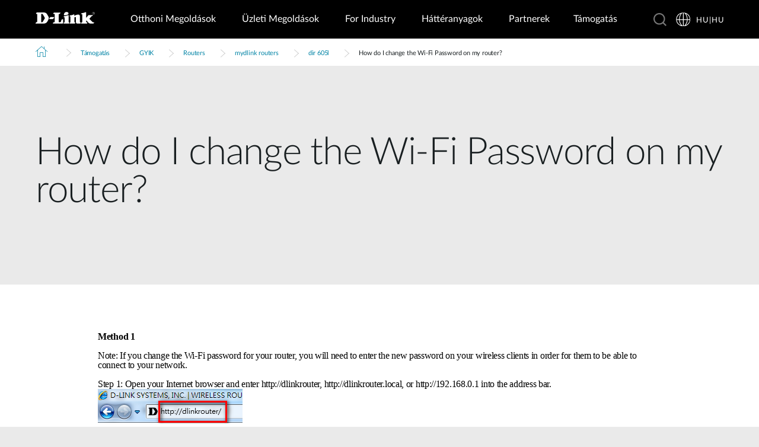

--- FILE ---
content_type: text/html; charset=utf-8
request_url: https://www.dlink.com/hu/hu/support/faq/routers/mydlink-routers/dir-605l/how-do-i-change-the-wifi-password-on-my-router
body_size: 30241
content:



<!DOCTYPE html>
<html lang="hu" class="no_js" xml:lang="hu-HU" id="web1">
<head>
    <meta http-equiv="X-UA-Compatible" content="IE=edge">

    <!-- Google Consent Mode -->
<script data-cookieconsent="ignore">
    window.dataLayer = window.dataLayer || [];
    function gtag() {
        dataLayer.push(arguments)
    }
	gtag('js', new Date());
	gtag('set', 'url_passthrough', true);
	gtag('config', 'GTM-T7X8QGS');
    gtag("consent", "default", {
        ad_storage: "denied",
        analytics_storage: "granted",
        functionality_storage: "denied",
        personalization_storage: "denied",
        security_storage: "granted",
		ad_user_data: "denied",
		ad_personalization: "denied",
        wait_for_update: 500
    });
    gtag("set", "ads_data_redaction", true);
	gtag('set', 'developer_id.dNTIxZG', true);
</script>
<!-- End Google Consent Mode-->

<script async="async" src=//consent.trustarc.com/notice?domain=mydlink.com&c=teconsent&js=nj&noticeType=bb&text=true&gtm=1&country=gb&language=en crossorigin=""></script>

<!-- Google Tag Manager -->
<script data-cookieconsent="ignore">
    (function (w, d, s, l, i) {
        w[l] = w[l] || []; w[l].push({
            'gtm.start':
                new Date().getTime(), event: 'gtm.js'
        });
        var f = d.getElementsByTagName(s)[0], j = d.createElement(s), dl = l != 'dataLayer' ? '&l=' + l : '';
        j.async = true;
        j.src = '//www.googletagmanager.com/gtm.js?id=' + i + dl;
        f.parentNode.insertBefore(j, f);
    })(window, document, 'script', 'dataLayer', 'GTM-T7X8QGS');
</script>
<!-- End Google Tag Manager -->

<script>

	//Consent Mode Status
	const ConsentType = {
		DENIED: 'denied',
		GRANTED: 'granted',
	};

	const convertBooleanToGrantedOrDenied = (boolean) => boolean ? ConsentType.GRANTED : ConsentType.DENIED; 
	/*
	TODO: This is where you can configure the Google Consent Mode, map the CMP categorisation and the default values for the consent initialization
	Google recommends commenting our consent types that you are not going to use.
	*/
	const domain = 'mydlink.com'; // TODO: update

	// Bucket Mapping
	const REQUIRED = 1;
	const FUNCTIONAL = 2;
	const ADVERTISING = 3;
	const consentTypesMapped = {
		'ad_storage': ADVERTISING,
		'ad_user_data': ADVERTISING,
		'ad_personalization': FUNCTIONAL,
		'analytics_storage': FUNCTIONAL,
		'functionality_storage': FUNCTIONAL,
		'personalization_storage': FUNCTIONAL,
		'security_storage': REQUIRED
	}

	const getConsentState = (prefCookie) => {
		var consentStates = {};
		var noticeBehavior = window.truste.util.readCookie("notice_behavior");
		/*
		TODO: Can be changed according to customer's need and according to the configuration
		*/

		var impliedLocation = noticeBehavior && noticeBehavior.includes("na");
		for (const consentType in consentTypesMapped) {
			var id = consentTypesMapped[consentType]; 
			if(prefCookie && !prefCookie.includes(0)) {
				console.log("Existing consent..");
				consentStates[consentType] = convertBooleanToGrantedOrDenied(prefCookie && prefCookie.includes(id));
			} else {
				console.log("Non Existing consent..");
				consentStates[consentType] = convertBooleanToGrantedOrDenied(impliedLocation);
			}
		}
		consentStates['wait_for_update'] = 500;
		console.log(consentStates);
		return consentStates;
	};

	/*
	Helper function to submit a GCM event based on user's preferences on TrustArc's Script
	consent: The consent object will be an array of values [1, 2, 3, n] as 1 being if the user consented to required, 2 to function, ... etc
	This function needs to be customized according to the customer's needed mapping. Ex: 'ad_storage': returnGrantedOrDenied(advertisingAccepted) is being mapped to advertising. if we were to map it to functional instead, we just need to change the bucket variable it's looking at. 
	*/
 
	var runOnceGCM = 0;
	function handleConsentDecisionForGCM(consent) {
		//This code initializes the consent mode
		const consentStates = getConsentState(consent.consentDecision);
		var defaultOrUpdate;
		if (runOnceGCM == 0) {
			defaultOrUpdate = 'default';
			runOnceGCM++;
		} else {
			console.log('consent is being updated');
			defaultOrUpdate = 'update';
		}
		console.log(consentStates);
		//Once consent is changed, we will send an update 
		gtag('consent', defaultOrUpdate, 
			consentStates
		);
	}

 
	// This code is responsible for listening to any consent changes trough TrustArc's CCM Instance
	// And pushing the consent changes to the dataLayer according to the customer's consent mapping
	// This is for the intial load. If the user has a consent different from the default values, this is to push an update to the datalayer 
	// Once the CCM loads. 

	var interval = setInterval(() => {
		if (window.truste) {
			var consentDecision = truste.cma.callApi("getGDPRConsentDecision", domain);
			handleConsentDecisionForGCM(consentDecision);
			clearInterval(interval);
			console.log("running once...");
		}
	}, 100);
 
	// Start listening to when users submit their preferences  
	window.addEventListener("message", (event) => {
		let eventDataJson = null;
		// We only care about TrustArc Events at this point. And TrustArc's even it encoded in JSON
		try {
			eventDataJson = JSON.parse(event.data);
		} catch {
			// Some other event that is not JSON. 
			// TrustArc encodes the data as JSON
			// console.log(event.data);
		}
 
		// Safeguard to make sure we are only getting events from TrustArc
		if (eventDataJson && eventDataJson.source === "preference_manager") {
			// Means that the user has submited their preferences
			if (eventDataJson.message === "submit_preferences") {
				console.log("Event Data: ", eventDataJson);
				// Waiting half a second to make sure user's preferences are reflected. 
				setTimeout(() => {
					var consentDecision = truste.cma.callApi("getGDPRConsentDecision", domain);
					console.log("Consent Decision: ", consentDecision);
					handleConsentDecisionForGCM(consentDecision);
				}, 500);
			}
		}
	}, false);
</script>



<title>How do I change the Wi-Fi Password on my router?  | D-Link</title>
<meta http-equiv="Content-Type" content="text/html; charset=UTF-8" /><script type="text/javascript">window.NREUM||(NREUM={});NREUM.info = {"beacon":"bam.nr-data.net","errorBeacon":"bam.nr-data.net","licenseKey":"dfc26379a8","applicationID":"1364060927","transactionName":"b1wEZRcHXBBQWk1cXVYWK2cmSWEKRVxaWkBdeglfERRdD11cSxp7Vl0DSQ==","queueTime":0,"applicationTime":362,"agent":"","atts":""}</script><script type="text/javascript">(window.NREUM||(NREUM={})).init={privacy:{cookies_enabled:true},ajax:{deny_list:["bam.nr-data.net"]},feature_flags:["soft_nav"],distributed_tracing:{enabled:true}};(window.NREUM||(NREUM={})).loader_config={agentID:"1431848411",accountID:"685642",trustKey:"685642",xpid:"Ug4CV1JRGwIDUlVSAQEOVFM=",licenseKey:"dfc26379a8",applicationID:"1364060927",browserID:"1431848411"};window.NREUM||(NREUM={}),__nr_require=function(t,e,n){function r(n){if(!e[n]){var o=e[n]={exports:{}};t[n][0].call(o.exports,function(e){var o=t[n][1][e];return r(o||e)},o,o.exports)}return e[n].exports}if("function"==typeof __nr_require)return __nr_require;for(var o=0;o<n.length;o++)r(n[o]);return r}({1:[function(t,e,n){function r(t){try{s.console&&console.log(t)}catch(e){}}var o,i=t("ee"),a=t(31),s={};try{o=localStorage.getItem("__nr_flags").split(","),console&&"function"==typeof console.log&&(s.console=!0,o.indexOf("dev")!==-1&&(s.dev=!0),o.indexOf("nr_dev")!==-1&&(s.nrDev=!0))}catch(c){}s.nrDev&&i.on("internal-error",function(t){r(t.stack)}),s.dev&&i.on("fn-err",function(t,e,n){r(n.stack)}),s.dev&&(r("NR AGENT IN DEVELOPMENT MODE"),r("flags: "+a(s,function(t,e){return t}).join(", ")))},{}],2:[function(t,e,n){function r(t,e,n,r,s){try{l?l-=1:o(s||new UncaughtException(t,e,n),!0)}catch(f){try{i("ierr",[f,c.now(),!0])}catch(d){}}return"function"==typeof u&&u.apply(this,a(arguments))}function UncaughtException(t,e,n){this.message=t||"Uncaught error with no additional information",this.sourceURL=e,this.line=n}function o(t,e){var n=e?null:c.now();i("err",[t,n])}var i=t("handle"),a=t(32),s=t("ee"),c=t("loader"),f=t("gos"),u=window.onerror,d=!1,p="nr@seenError";if(!c.disabled){var l=0;c.features.err=!0,t(1),window.onerror=r;try{throw new Error}catch(h){"stack"in h&&(t(14),t(13),"addEventListener"in window&&t(7),c.xhrWrappable&&t(15),d=!0)}s.on("fn-start",function(t,e,n){d&&(l+=1)}),s.on("fn-err",function(t,e,n){d&&!n[p]&&(f(n,p,function(){return!0}),this.thrown=!0,o(n))}),s.on("fn-end",function(){d&&!this.thrown&&l>0&&(l-=1)}),s.on("internal-error",function(t){i("ierr",[t,c.now(),!0])})}},{}],3:[function(t,e,n){var r=t("loader");r.disabled||(r.features.ins=!0)},{}],4:[function(t,e,n){function r(){U++,L=g.hash,this[u]=y.now()}function o(){U--,g.hash!==L&&i(0,!0);var t=y.now();this[h]=~~this[h]+t-this[u],this[d]=t}function i(t,e){E.emit("newURL",[""+g,e])}function a(t,e){t.on(e,function(){this[e]=y.now()})}var s="-start",c="-end",f="-body",u="fn"+s,d="fn"+c,p="cb"+s,l="cb"+c,h="jsTime",m="fetch",v="addEventListener",w=window,g=w.location,y=t("loader");if(w[v]&&y.xhrWrappable&&!y.disabled){var x=t(11),b=t(12),E=t(9),R=t(7),O=t(14),T=t(8),S=t(15),P=t(10),M=t("ee"),C=M.get("tracer"),N=t(23);t(17),y.features.spa=!0;var L,U=0;M.on(u,r),b.on(p,r),P.on(p,r),M.on(d,o),b.on(l,o),P.on(l,o),M.buffer([u,d,"xhr-resolved"]),R.buffer([u]),O.buffer(["setTimeout"+c,"clearTimeout"+s,u]),S.buffer([u,"new-xhr","send-xhr"+s]),T.buffer([m+s,m+"-done",m+f+s,m+f+c]),E.buffer(["newURL"]),x.buffer([u]),b.buffer(["propagate",p,l,"executor-err","resolve"+s]),C.buffer([u,"no-"+u]),P.buffer(["new-jsonp","cb-start","jsonp-error","jsonp-end"]),a(T,m+s),a(T,m+"-done"),a(P,"new-jsonp"),a(P,"jsonp-end"),a(P,"cb-start"),E.on("pushState-end",i),E.on("replaceState-end",i),w[v]("hashchange",i,N(!0)),w[v]("load",i,N(!0)),w[v]("popstate",function(){i(0,U>1)},N(!0))}},{}],5:[function(t,e,n){function r(){var t=new PerformanceObserver(function(t,e){var n=t.getEntries();s(v,[n])});try{t.observe({entryTypes:["resource"]})}catch(e){}}function o(t){if(s(v,[window.performance.getEntriesByType(w)]),window.performance["c"+p])try{window.performance[h](m,o,!1)}catch(t){}else try{window.performance[h]("webkit"+m,o,!1)}catch(t){}}function i(t){}if(window.performance&&window.performance.timing&&window.performance.getEntriesByType){var a=t("ee"),s=t("handle"),c=t(14),f=t(13),u=t(6),d=t(23),p="learResourceTimings",l="addEventListener",h="removeEventListener",m="resourcetimingbufferfull",v="bstResource",w="resource",g="-start",y="-end",x="fn"+g,b="fn"+y,E="bstTimer",R="pushState",O=t("loader");if(!O.disabled){O.features.stn=!0,t(9),"addEventListener"in window&&t(7);var T=NREUM.o.EV;a.on(x,function(t,e){var n=t[0];n instanceof T&&(this.bstStart=O.now())}),a.on(b,function(t,e){var n=t[0];n instanceof T&&s("bst",[n,e,this.bstStart,O.now()])}),c.on(x,function(t,e,n){this.bstStart=O.now(),this.bstType=n}),c.on(b,function(t,e){s(E,[e,this.bstStart,O.now(),this.bstType])}),f.on(x,function(){this.bstStart=O.now()}),f.on(b,function(t,e){s(E,[e,this.bstStart,O.now(),"requestAnimationFrame"])}),a.on(R+g,function(t){this.time=O.now(),this.startPath=location.pathname+location.hash}),a.on(R+y,function(t){s("bstHist",[location.pathname+location.hash,this.startPath,this.time])}),u()?(s(v,[window.performance.getEntriesByType("resource")]),r()):l in window.performance&&(window.performance["c"+p]?window.performance[l](m,o,d(!1)):window.performance[l]("webkit"+m,o,d(!1))),document[l]("scroll",i,d(!1)),document[l]("keypress",i,d(!1)),document[l]("click",i,d(!1))}}},{}],6:[function(t,e,n){e.exports=function(){return"PerformanceObserver"in window&&"function"==typeof window.PerformanceObserver}},{}],7:[function(t,e,n){function r(t){for(var e=t;e&&!e.hasOwnProperty(u);)e=Object.getPrototypeOf(e);e&&o(e)}function o(t){s.inPlace(t,[u,d],"-",i)}function i(t,e){return t[1]}var a=t("ee").get("events"),s=t("wrap-function")(a,!0),c=t("gos"),f=XMLHttpRequest,u="addEventListener",d="removeEventListener";e.exports=a,"getPrototypeOf"in Object?(r(document),r(window),r(f.prototype)):f.prototype.hasOwnProperty(u)&&(o(window),o(f.prototype)),a.on(u+"-start",function(t,e){var n=t[1];if(null!==n&&("function"==typeof n||"object"==typeof n)){var r=c(n,"nr@wrapped",function(){function t(){if("function"==typeof n.handleEvent)return n.handleEvent.apply(n,arguments)}var e={object:t,"function":n}[typeof n];return e?s(e,"fn-",null,e.name||"anonymous"):n});this.wrapped=t[1]=r}}),a.on(d+"-start",function(t){t[1]=this.wrapped||t[1]})},{}],8:[function(t,e,n){function r(t,e,n){var r=t[e];"function"==typeof r&&(t[e]=function(){var t=i(arguments),e={};o.emit(n+"before-start",[t],e);var a;e[m]&&e[m].dt&&(a=e[m].dt);var s=r.apply(this,t);return o.emit(n+"start",[t,a],s),s.then(function(t){return o.emit(n+"end",[null,t],s),t},function(t){throw o.emit(n+"end",[t],s),t})})}var o=t("ee").get("fetch"),i=t(32),a=t(31);e.exports=o;var s=window,c="fetch-",f=c+"body-",u=["arrayBuffer","blob","json","text","formData"],d=s.Request,p=s.Response,l=s.fetch,h="prototype",m="nr@context";d&&p&&l&&(a(u,function(t,e){r(d[h],e,f),r(p[h],e,f)}),r(s,"fetch",c),o.on(c+"end",function(t,e){var n=this;if(e){var r=e.headers.get("content-length");null!==r&&(n.rxSize=r),o.emit(c+"done",[null,e],n)}else o.emit(c+"done",[t],n)}))},{}],9:[function(t,e,n){var r=t("ee").get("history"),o=t("wrap-function")(r);e.exports=r;var i=window.history&&window.history.constructor&&window.history.constructor.prototype,a=window.history;i&&i.pushState&&i.replaceState&&(a=i),o.inPlace(a,["pushState","replaceState"],"-")},{}],10:[function(t,e,n){function r(t){function e(){f.emit("jsonp-end",[],l),t.removeEventListener("load",e,c(!1)),t.removeEventListener("error",n,c(!1))}function n(){f.emit("jsonp-error",[],l),f.emit("jsonp-end",[],l),t.removeEventListener("load",e,c(!1)),t.removeEventListener("error",n,c(!1))}var r=t&&"string"==typeof t.nodeName&&"script"===t.nodeName.toLowerCase();if(r){var o="function"==typeof t.addEventListener;if(o){var a=i(t.src);if(a){var d=s(a),p="function"==typeof d.parent[d.key];if(p){var l={};u.inPlace(d.parent,[d.key],"cb-",l),t.addEventListener("load",e,c(!1)),t.addEventListener("error",n,c(!1)),f.emit("new-jsonp",[t.src],l)}}}}}function o(){return"addEventListener"in window}function i(t){var e=t.match(d);return e?e[1]:null}function a(t,e){var n=t.match(l),r=n[1],o=n[3];return o?a(o,e[r]):e[r]}function s(t){var e=t.match(p);return e&&e.length>=3?{key:e[2],parent:a(e[1],window)}:{key:t,parent:window}}var c=t(23),f=t("ee").get("jsonp"),u=t("wrap-function")(f);if(e.exports=f,o()){var d=/[?&](?:callback|cb)=([^&#]+)/,p=/(.*)\.([^.]+)/,l=/^(\w+)(\.|$)(.*)$/,h=["appendChild","insertBefore","replaceChild"];Node&&Node.prototype&&Node.prototype.appendChild?u.inPlace(Node.prototype,h,"dom-"):(u.inPlace(HTMLElement.prototype,h,"dom-"),u.inPlace(HTMLHeadElement.prototype,h,"dom-"),u.inPlace(HTMLBodyElement.prototype,h,"dom-")),f.on("dom-start",function(t){r(t[0])})}},{}],11:[function(t,e,n){var r=t("ee").get("mutation"),o=t("wrap-function")(r),i=NREUM.o.MO;e.exports=r,i&&(window.MutationObserver=function(t){return this instanceof i?new i(o(t,"fn-")):i.apply(this,arguments)},MutationObserver.prototype=i.prototype)},{}],12:[function(t,e,n){function r(t){var e=i.context(),n=s(t,"executor-",e,null,!1),r=new f(n);return i.context(r).getCtx=function(){return e},r}var o=t("wrap-function"),i=t("ee").get("promise"),a=t("ee").getOrSetContext,s=o(i),c=t(31),f=NREUM.o.PR;e.exports=i,f&&(window.Promise=r,["all","race"].forEach(function(t){var e=f[t];f[t]=function(n){function r(t){return function(){i.emit("propagate",[null,!o],a,!1,!1),o=o||!t}}var o=!1;c(n,function(e,n){Promise.resolve(n).then(r("all"===t),r(!1))});var a=e.apply(f,arguments),s=f.resolve(a);return s}}),["resolve","reject"].forEach(function(t){var e=f[t];f[t]=function(t){var n=e.apply(f,arguments);return t!==n&&i.emit("propagate",[t,!0],n,!1,!1),n}}),f.prototype["catch"]=function(t){return this.then(null,t)},f.prototype=Object.create(f.prototype,{constructor:{value:r}}),c(Object.getOwnPropertyNames(f),function(t,e){try{r[e]=f[e]}catch(n){}}),o.wrapInPlace(f.prototype,"then",function(t){return function(){var e=this,n=o.argsToArray.apply(this,arguments),r=a(e);r.promise=e,n[0]=s(n[0],"cb-",r,null,!1),n[1]=s(n[1],"cb-",r,null,!1);var c=t.apply(this,n);return r.nextPromise=c,i.emit("propagate",[e,!0],c,!1,!1),c}}),i.on("executor-start",function(t){t[0]=s(t[0],"resolve-",this,null,!1),t[1]=s(t[1],"resolve-",this,null,!1)}),i.on("executor-err",function(t,e,n){t[1](n)}),i.on("cb-end",function(t,e,n){i.emit("propagate",[n,!0],this.nextPromise,!1,!1)}),i.on("propagate",function(t,e,n){this.getCtx&&!e||(this.getCtx=function(){if(t instanceof Promise)var e=i.context(t);return e&&e.getCtx?e.getCtx():this})}),r.toString=function(){return""+f})},{}],13:[function(t,e,n){var r=t("ee").get("raf"),o=t("wrap-function")(r),i="equestAnimationFrame";e.exports=r,o.inPlace(window,["r"+i,"mozR"+i,"webkitR"+i,"msR"+i],"raf-"),r.on("raf-start",function(t){t[0]=o(t[0],"fn-")})},{}],14:[function(t,e,n){function r(t,e,n){t[0]=a(t[0],"fn-",null,n)}function o(t,e,n){this.method=n,this.timerDuration=isNaN(t[1])?0:+t[1],t[0]=a(t[0],"fn-",this,n)}var i=t("ee").get("timer"),a=t("wrap-function")(i),s="setTimeout",c="setInterval",f="clearTimeout",u="-start",d="-";e.exports=i,a.inPlace(window,[s,"setImmediate"],s+d),a.inPlace(window,[c],c+d),a.inPlace(window,[f,"clearImmediate"],f+d),i.on(c+u,r),i.on(s+u,o)},{}],15:[function(t,e,n){function r(t,e){d.inPlace(e,["onreadystatechange"],"fn-",s)}function o(){var t=this,e=u.context(t);t.readyState>3&&!e.resolved&&(e.resolved=!0,u.emit("xhr-resolved",[],t)),d.inPlace(t,y,"fn-",s)}function i(t){x.push(t),m&&(E?E.then(a):w?w(a):(R=-R,O.data=R))}function a(){for(var t=0;t<x.length;t++)r([],x[t]);x.length&&(x=[])}function s(t,e){return e}function c(t,e){for(var n in t)e[n]=t[n];return e}t(7);var f=t("ee"),u=f.get("xhr"),d=t("wrap-function")(u),p=t(23),l=NREUM.o,h=l.XHR,m=l.MO,v=l.PR,w=l.SI,g="readystatechange",y=["onload","onerror","onabort","onloadstart","onloadend","onprogress","ontimeout"],x=[];e.exports=u;var b=window.XMLHttpRequest=function(t){var e=new h(t);try{u.emit("new-xhr",[e],e),e.addEventListener(g,o,p(!1))}catch(n){try{u.emit("internal-error",[n])}catch(r){}}return e};if(c(h,b),b.prototype=h.prototype,d.inPlace(b.prototype,["open","send"],"-xhr-",s),u.on("send-xhr-start",function(t,e){r(t,e),i(e)}),u.on("open-xhr-start",r),m){var E=v&&v.resolve();if(!w&&!v){var R=1,O=document.createTextNode(R);new m(a).observe(O,{characterData:!0})}}else f.on("fn-end",function(t){t[0]&&t[0].type===g||a()})},{}],16:[function(t,e,n){function r(t){if(!s(t))return null;var e=window.NREUM;if(!e.loader_config)return null;var n=(e.loader_config.accountID||"").toString()||null,r=(e.loader_config.agentID||"").toString()||null,f=(e.loader_config.trustKey||"").toString()||null;if(!n||!r)return null;var h=l.generateSpanId(),m=l.generateTraceId(),v=Date.now(),w={spanId:h,traceId:m,timestamp:v};return(t.sameOrigin||c(t)&&p())&&(w.traceContextParentHeader=o(h,m),w.traceContextStateHeader=i(h,v,n,r,f)),(t.sameOrigin&&!u()||!t.sameOrigin&&c(t)&&d())&&(w.newrelicHeader=a(h,m,v,n,r,f)),w}function o(t,e){return"00-"+e+"-"+t+"-01"}function i(t,e,n,r,o){var i=0,a="",s=1,c="",f="";return o+"@nr="+i+"-"+s+"-"+n+"-"+r+"-"+t+"-"+a+"-"+c+"-"+f+"-"+e}function a(t,e,n,r,o,i){var a="btoa"in window&&"function"==typeof window.btoa;if(!a)return null;var s={v:[0,1],d:{ty:"Browser",ac:r,ap:o,id:t,tr:e,ti:n}};return i&&r!==i&&(s.d.tk=i),btoa(JSON.stringify(s))}function s(t){return f()&&c(t)}function c(t){var e=!1,n={};if("init"in NREUM&&"distributed_tracing"in NREUM.init&&(n=NREUM.init.distributed_tracing),t.sameOrigin)e=!0;else if(n.allowed_origins instanceof Array)for(var r=0;r<n.allowed_origins.length;r++){var o=h(n.allowed_origins[r]);if(t.hostname===o.hostname&&t.protocol===o.protocol&&t.port===o.port){e=!0;break}}return e}function f(){return"init"in NREUM&&"distributed_tracing"in NREUM.init&&!!NREUM.init.distributed_tracing.enabled}function u(){return"init"in NREUM&&"distributed_tracing"in NREUM.init&&!!NREUM.init.distributed_tracing.exclude_newrelic_header}function d(){return"init"in NREUM&&"distributed_tracing"in NREUM.init&&NREUM.init.distributed_tracing.cors_use_newrelic_header!==!1}function p(){return"init"in NREUM&&"distributed_tracing"in NREUM.init&&!!NREUM.init.distributed_tracing.cors_use_tracecontext_headers}var l=t(28),h=t(18);e.exports={generateTracePayload:r,shouldGenerateTrace:s}},{}],17:[function(t,e,n){function r(t){var e=this.params,n=this.metrics;if(!this.ended){this.ended=!0;for(var r=0;r<p;r++)t.removeEventListener(d[r],this.listener,!1);return e.protocol&&"data"===e.protocol?void g("Ajax/DataUrl/Excluded"):void(e.aborted||(n.duration=a.now()-this.startTime,this.loadCaptureCalled||4!==t.readyState?null==e.status&&(e.status=0):i(this,t),n.cbTime=this.cbTime,s("xhr",[e,n,this.startTime,this.endTime,"xhr"],this)))}}function o(t,e){var n=c(e),r=t.params;r.hostname=n.hostname,r.port=n.port,r.protocol=n.protocol,r.host=n.hostname+":"+n.port,r.pathname=n.pathname,t.parsedOrigin=n,t.sameOrigin=n.sameOrigin}function i(t,e){t.params.status=e.status;var n=v(e,t.lastSize);if(n&&(t.metrics.rxSize=n),t.sameOrigin){var r=e.getResponseHeader("X-NewRelic-App-Data");r&&(t.params.cat=r.split(", ").pop())}t.loadCaptureCalled=!0}var a=t("loader");if(a.xhrWrappable&&!a.disabled){var s=t("handle"),c=t(18),f=t(16).generateTracePayload,u=t("ee"),d=["load","error","abort","timeout"],p=d.length,l=t("id"),h=t(24),m=t(22),v=t(19),w=t(23),g=t(25).recordSupportability,y=NREUM.o.REQ,x=window.XMLHttpRequest;a.features.xhr=!0,t(15),t(8),u.on("new-xhr",function(t){var e=this;e.totalCbs=0,e.called=0,e.cbTime=0,e.end=r,e.ended=!1,e.xhrGuids={},e.lastSize=null,e.loadCaptureCalled=!1,e.params=this.params||{},e.metrics=this.metrics||{},t.addEventListener("load",function(n){i(e,t)},w(!1)),h&&(h>34||h<10)||t.addEventListener("progress",function(t){e.lastSize=t.loaded},w(!1))}),u.on("open-xhr-start",function(t){this.params={method:t[0]},o(this,t[1]),this.metrics={}}),u.on("open-xhr-end",function(t,e){"loader_config"in NREUM&&"xpid"in NREUM.loader_config&&this.sameOrigin&&e.setRequestHeader("X-NewRelic-ID",NREUM.loader_config.xpid);var n=f(this.parsedOrigin);if(n){var r=!1;n.newrelicHeader&&(e.setRequestHeader("newrelic",n.newrelicHeader),r=!0),n.traceContextParentHeader&&(e.setRequestHeader("traceparent",n.traceContextParentHeader),n.traceContextStateHeader&&e.setRequestHeader("tracestate",n.traceContextStateHeader),r=!0),r&&(this.dt=n)}}),u.on("send-xhr-start",function(t,e){var n=this.metrics,r=t[0],o=this;if(n&&r){var i=m(r);i&&(n.txSize=i)}this.startTime=a.now(),this.listener=function(t){try{"abort"!==t.type||o.loadCaptureCalled||(o.params.aborted=!0),("load"!==t.type||o.called===o.totalCbs&&(o.onloadCalled||"function"!=typeof e.onload))&&o.end(e)}catch(n){try{u.emit("internal-error",[n])}catch(r){}}};for(var s=0;s<p;s++)e.addEventListener(d[s],this.listener,w(!1))}),u.on("xhr-cb-time",function(t,e,n){this.cbTime+=t,e?this.onloadCalled=!0:this.called+=1,this.called!==this.totalCbs||!this.onloadCalled&&"function"==typeof n.onload||this.end(n)}),u.on("xhr-load-added",function(t,e){var n=""+l(t)+!!e;this.xhrGuids&&!this.xhrGuids[n]&&(this.xhrGuids[n]=!0,this.totalCbs+=1)}),u.on("xhr-load-removed",function(t,e){var n=""+l(t)+!!e;this.xhrGuids&&this.xhrGuids[n]&&(delete this.xhrGuids[n],this.totalCbs-=1)}),u.on("xhr-resolved",function(){this.endTime=a.now()}),u.on("addEventListener-end",function(t,e){e instanceof x&&"load"===t[0]&&u.emit("xhr-load-added",[t[1],t[2]],e)}),u.on("removeEventListener-end",function(t,e){e instanceof x&&"load"===t[0]&&u.emit("xhr-load-removed",[t[1],t[2]],e)}),u.on("fn-start",function(t,e,n){e instanceof x&&("onload"===n&&(this.onload=!0),("load"===(t[0]&&t[0].type)||this.onload)&&(this.xhrCbStart=a.now()))}),u.on("fn-end",function(t,e){this.xhrCbStart&&u.emit("xhr-cb-time",[a.now()-this.xhrCbStart,this.onload,e],e)}),u.on("fetch-before-start",function(t){function e(t,e){var n=!1;return e.newrelicHeader&&(t.set("newrelic",e.newrelicHeader),n=!0),e.traceContextParentHeader&&(t.set("traceparent",e.traceContextParentHeader),e.traceContextStateHeader&&t.set("tracestate",e.traceContextStateHeader),n=!0),n}var n,r=t[1]||{};"string"==typeof t[0]?n=t[0]:t[0]&&t[0].url?n=t[0].url:window.URL&&t[0]&&t[0]instanceof URL&&(n=t[0].href),n&&(this.parsedOrigin=c(n),this.sameOrigin=this.parsedOrigin.sameOrigin);var o=f(this.parsedOrigin);if(o&&(o.newrelicHeader||o.traceContextParentHeader))if("string"==typeof t[0]||window.URL&&t[0]&&t[0]instanceof URL){var i={};for(var a in r)i[a]=r[a];i.headers=new Headers(r.headers||{}),e(i.headers,o)&&(this.dt=o),t.length>1?t[1]=i:t.push(i)}else t[0]&&t[0].headers&&e(t[0].headers,o)&&(this.dt=o)}),u.on("fetch-start",function(t,e){this.params={},this.metrics={},this.startTime=a.now(),this.dt=e,t.length>=1&&(this.target=t[0]),t.length>=2&&(this.opts=t[1]);var n,r=this.opts||{},i=this.target;if("string"==typeof i?n=i:"object"==typeof i&&i instanceof y?n=i.url:window.URL&&"object"==typeof i&&i instanceof URL&&(n=i.href),o(this,n),"data"!==this.params.protocol){var s=(""+(i&&i instanceof y&&i.method||r.method||"GET")).toUpperCase();this.params.method=s,this.txSize=m(r.body)||0}}),u.on("fetch-done",function(t,e){if(this.endTime=a.now(),this.params||(this.params={}),"data"===this.params.protocol)return void g("Ajax/DataUrl/Excluded");this.params.status=e?e.status:0;var n;"string"==typeof this.rxSize&&this.rxSize.length>0&&(n=+this.rxSize);var r={txSize:this.txSize,rxSize:n,duration:a.now()-this.startTime};s("xhr",[this.params,r,this.startTime,this.endTime,"fetch"],this)})}},{}],18:[function(t,e,n){var r={};e.exports=function(t){if(t in r)return r[t];if(0===(t||"").indexOf("data:"))return{protocol:"data"};var e=document.createElement("a"),n=window.location,o={};e.href=t,o.port=e.port;var i=e.href.split("://");!o.port&&i[1]&&(o.port=i[1].split("/")[0].split("@").pop().split(":")[1]),o.port&&"0"!==o.port||(o.port="https"===i[0]?"443":"80"),o.hostname=e.hostname||n.hostname,o.pathname=e.pathname,o.protocol=i[0],"/"!==o.pathname.charAt(0)&&(o.pathname="/"+o.pathname);var a=!e.protocol||":"===e.protocol||e.protocol===n.protocol,s=e.hostname===document.domain&&e.port===n.port;return o.sameOrigin=a&&(!e.hostname||s),"/"===o.pathname&&(r[t]=o),o}},{}],19:[function(t,e,n){function r(t,e){var n=t.responseType;return"json"===n&&null!==e?e:"arraybuffer"===n||"blob"===n||"json"===n?o(t.response):"text"===n||""===n||void 0===n?o(t.responseText):void 0}var o=t(22);e.exports=r},{}],20:[function(t,e,n){function r(){}function o(t,e,n,r){return function(){return u.recordSupportability("API/"+e+"/called"),i(t+e,[f.now()].concat(s(arguments)),n?null:this,r),n?void 0:this}}var i=t("handle"),a=t(31),s=t(32),c=t("ee").get("tracer"),f=t("loader"),u=t(25),d=NREUM;"undefined"==typeof window.newrelic&&(newrelic=d);var p=["setPageViewName","setCustomAttribute","setErrorHandler","finished","addToTrace","inlineHit","addRelease"],l="api-",h=l+"ixn-";a(p,function(t,e){d[e]=o(l,e,!0,"api")}),d.addPageAction=o(l,"addPageAction",!0),d.setCurrentRouteName=o(l,"routeName",!0),e.exports=newrelic,d.interaction=function(){return(new r).get()};var m=r.prototype={createTracer:function(t,e){var n={},r=this,o="function"==typeof e;return i(h+"tracer",[f.now(),t,n],r),function(){if(c.emit((o?"":"no-")+"fn-start",[f.now(),r,o],n),o)try{return e.apply(this,arguments)}catch(t){throw c.emit("fn-err",[arguments,this,t],n),t}finally{c.emit("fn-end",[f.now()],n)}}}};a("actionText,setName,setAttribute,save,ignore,onEnd,getContext,end,get".split(","),function(t,e){m[e]=o(h,e)}),newrelic.noticeError=function(t,e){"string"==typeof t&&(t=new Error(t)),u.recordSupportability("API/noticeError/called"),i("err",[t,f.now(),!1,e])}},{}],21:[function(t,e,n){function r(t){if(NREUM.init){for(var e=NREUM.init,n=t.split("."),r=0;r<n.length-1;r++)if(e=e[n[r]],"object"!=typeof e)return;return e=e[n[n.length-1]]}}e.exports={getConfiguration:r}},{}],22:[function(t,e,n){e.exports=function(t){if("string"==typeof t&&t.length)return t.length;if("object"==typeof t){if("undefined"!=typeof ArrayBuffer&&t instanceof ArrayBuffer&&t.byteLength)return t.byteLength;if("undefined"!=typeof Blob&&t instanceof Blob&&t.size)return t.size;if(!("undefined"!=typeof FormData&&t instanceof FormData))try{return JSON.stringify(t).length}catch(e){return}}}},{}],23:[function(t,e,n){var r=!1;try{var o=Object.defineProperty({},"passive",{get:function(){r=!0}});window.addEventListener("testPassive",null,o),window.removeEventListener("testPassive",null,o)}catch(i){}e.exports=function(t){return r?{passive:!0,capture:!!t}:!!t}},{}],24:[function(t,e,n){var r=0,o=navigator.userAgent.match(/Firefox[\/\s](\d+\.\d+)/);o&&(r=+o[1]),e.exports=r},{}],25:[function(t,e,n){function r(t,e){var n=[a,t,{name:t},e];return i("storeMetric",n,null,"api"),n}function o(t,e){var n=[s,t,{name:t},e];return i("storeEventMetrics",n,null,"api"),n}var i=t("handle"),a="sm",s="cm";e.exports={constants:{SUPPORTABILITY_METRIC:a,CUSTOM_METRIC:s},recordSupportability:r,recordCustom:o}},{}],26:[function(t,e,n){function r(){return s.exists&&performance.now?Math.round(performance.now()):(i=Math.max((new Date).getTime(),i))-a}function o(){return i}var i=(new Date).getTime(),a=i,s=t(33);e.exports=r,e.exports.offset=a,e.exports.getLastTimestamp=o},{}],27:[function(t,e,n){function r(t,e){var n=t.getEntries();n.forEach(function(t){"first-paint"===t.name?l("timing",["fp",Math.floor(t.startTime)]):"first-contentful-paint"===t.name&&l("timing",["fcp",Math.floor(t.startTime)])})}function o(t,e){var n=t.getEntries();if(n.length>0){var r=n[n.length-1];if(f&&f<r.startTime)return;var o=[r],i=a({});i&&o.push(i),l("lcp",o)}}function i(t){t.getEntries().forEach(function(t){t.hadRecentInput||l("cls",[t])})}function a(t){var e=navigator.connection||navigator.mozConnection||navigator.webkitConnection;if(e)return e.type&&(t["net-type"]=e.type),e.effectiveType&&(t["net-etype"]=e.effectiveType),e.rtt&&(t["net-rtt"]=e.rtt),e.downlink&&(t["net-dlink"]=e.downlink),t}function s(t){if(t instanceof w&&!y){var e=Math.round(t.timeStamp),n={type:t.type};a(n),e<=h.now()?n.fid=h.now()-e:e>h.offset&&e<=Date.now()?(e-=h.offset,n.fid=h.now()-e):e=h.now(),y=!0,l("timing",["fi",e,n])}}function c(t){"hidden"===t&&(f=h.now(),l("pageHide",[f]))}if(!("init"in NREUM&&"page_view_timing"in NREUM.init&&"enabled"in NREUM.init.page_view_timing&&NREUM.init.page_view_timing.enabled===!1)){var f,u,d,p,l=t("handle"),h=t("loader"),m=t(30),v=t(23),w=NREUM.o.EV;if("PerformanceObserver"in window&&"function"==typeof window.PerformanceObserver){u=new PerformanceObserver(r);try{u.observe({entryTypes:["paint"]})}catch(g){}d=new PerformanceObserver(o);try{d.observe({entryTypes:["largest-contentful-paint"]})}catch(g){}p=new PerformanceObserver(i);try{p.observe({type:"layout-shift",buffered:!0})}catch(g){}}if("addEventListener"in document){var y=!1,x=["click","keydown","mousedown","pointerdown","touchstart"];x.forEach(function(t){document.addEventListener(t,s,v(!1))})}m(c)}},{}],28:[function(t,e,n){function r(){function t(){return e?15&e[n++]:16*Math.random()|0}var e=null,n=0,r=window.crypto||window.msCrypto;r&&r.getRandomValues&&(e=r.getRandomValues(new Uint8Array(31)));for(var o,i="xxxxxxxx-xxxx-4xxx-yxxx-xxxxxxxxxxxx",a="",s=0;s<i.length;s++)o=i[s],"x"===o?a+=t().toString(16):"y"===o?(o=3&t()|8,a+=o.toString(16)):a+=o;return a}function o(){return a(16)}function i(){return a(32)}function a(t){function e(){return n?15&n[r++]:16*Math.random()|0}var n=null,r=0,o=window.crypto||window.msCrypto;o&&o.getRandomValues&&Uint8Array&&(n=o.getRandomValues(new Uint8Array(t)));for(var i=[],a=0;a<t;a++)i.push(e().toString(16));return i.join("")}e.exports={generateUuid:r,generateSpanId:o,generateTraceId:i}},{}],29:[function(t,e,n){function r(t,e){if(!o)return!1;if(t!==o)return!1;if(!e)return!0;if(!i)return!1;for(var n=i.split("."),r=e.split("."),a=0;a<r.length;a++)if(r[a]!==n[a])return!1;return!0}var o=null,i=null,a=/Version\/(\S+)\s+Safari/;if(navigator.userAgent){var s=navigator.userAgent,c=s.match(a);c&&s.indexOf("Chrome")===-1&&s.indexOf("Chromium")===-1&&(o="Safari",i=c[1])}e.exports={agent:o,version:i,match:r}},{}],30:[function(t,e,n){function r(t){function e(){t(s&&document[s]?document[s]:document[i]?"hidden":"visible")}"addEventListener"in document&&a&&document.addEventListener(a,e,o(!1))}var o=t(23);e.exports=r;var i,a,s;"undefined"!=typeof document.hidden?(i="hidden",a="visibilitychange",s="visibilityState"):"undefined"!=typeof document.msHidden?(i="msHidden",a="msvisibilitychange"):"undefined"!=typeof document.webkitHidden&&(i="webkitHidden",a="webkitvisibilitychange",s="webkitVisibilityState")},{}],31:[function(t,e,n){function r(t,e){var n=[],r="",i=0;for(r in t)o.call(t,r)&&(n[i]=e(r,t[r]),i+=1);return n}var o=Object.prototype.hasOwnProperty;e.exports=r},{}],32:[function(t,e,n){function r(t,e,n){e||(e=0),"undefined"==typeof n&&(n=t?t.length:0);for(var r=-1,o=n-e||0,i=Array(o<0?0:o);++r<o;)i[r]=t[e+r];return i}e.exports=r},{}],33:[function(t,e,n){e.exports={exists:"undefined"!=typeof window.performance&&window.performance.timing&&"undefined"!=typeof window.performance.timing.navigationStart}},{}],ee:[function(t,e,n){function r(){}function o(t){function e(t){return t&&t instanceof r?t:t?f(t,c,a):a()}function n(n,r,o,i,a){if(a!==!1&&(a=!0),!l.aborted||i){t&&a&&t(n,r,o);for(var s=e(o),c=m(n),f=c.length,u=0;u<f;u++)c[u].apply(s,r);var p=d[y[n]];return p&&p.push([x,n,r,s]),s}}function i(t,e){g[t]=m(t).concat(e)}function h(t,e){var n=g[t];if(n)for(var r=0;r<n.length;r++)n[r]===e&&n.splice(r,1)}function m(t){return g[t]||[]}function v(t){return p[t]=p[t]||o(n)}function w(t,e){l.aborted||u(t,function(t,n){e=e||"feature",y[n]=e,e in d||(d[e]=[])})}var g={},y={},x={on:i,addEventListener:i,removeEventListener:h,emit:n,get:v,listeners:m,context:e,buffer:w,abort:s,aborted:!1};return x}function i(t){return f(t,c,a)}function a(){return new r}function s(){(d.api||d.feature)&&(l.aborted=!0,d=l.backlog={})}var c="nr@context",f=t("gos"),u=t(31),d={},p={},l=e.exports=o();e.exports.getOrSetContext=i,l.backlog=d},{}],gos:[function(t,e,n){function r(t,e,n){if(o.call(t,e))return t[e];var r=n();if(Object.defineProperty&&Object.keys)try{return Object.defineProperty(t,e,{value:r,writable:!0,enumerable:!1}),r}catch(i){}return t[e]=r,r}var o=Object.prototype.hasOwnProperty;e.exports=r},{}],handle:[function(t,e,n){function r(t,e,n,r){o.buffer([t],r),o.emit(t,e,n)}var o=t("ee").get("handle");e.exports=r,r.ee=o},{}],id:[function(t,e,n){function r(t){var e=typeof t;return!t||"object"!==e&&"function"!==e?-1:t===window?0:a(t,i,function(){return o++})}var o=1,i="nr@id",a=t("gos");e.exports=r},{}],loader:[function(t,e,n){function r(){if(!T++){var t=O.info=NREUM.info,e=m.getElementsByTagName("script")[0];if(setTimeout(f.abort,3e4),!(t&&t.licenseKey&&t.applicationID&&e))return f.abort();c(E,function(e,n){t[e]||(t[e]=n)});var n=a();s("mark",["onload",n+O.offset],null,"api"),s("timing",["load",n]);var r=m.createElement("script");0===t.agent.indexOf("http://")||0===t.agent.indexOf("https://")?r.src=t.agent:r.src=l+"://"+t.agent,e.parentNode.insertBefore(r,e)}}function o(){"complete"===m.readyState&&i()}function i(){s("mark",["domContent",a()+O.offset],null,"api")}var a=t(26),s=t("handle"),c=t(31),f=t("ee"),u=t(29),d=t(21),p=t(23),l=d.getConfiguration("ssl")===!1?"http":"https",h=window,m=h.document,v="addEventListener",w="attachEvent",g=h.XMLHttpRequest,y=g&&g.prototype,x=!1;NREUM.o={ST:setTimeout,SI:h.setImmediate,CT:clearTimeout,XHR:g,REQ:h.Request,EV:h.Event,PR:h.Promise,MO:h.MutationObserver};var b=""+location,E={beacon:"bam.nr-data.net",errorBeacon:"bam.nr-data.net",agent:"js-agent.newrelic.com/nr-spa-1216.min.js"},R=g&&y&&y[v]&&!/CriOS/.test(navigator.userAgent),O=e.exports={offset:a.getLastTimestamp(),now:a,origin:b,features:{},xhrWrappable:R,userAgent:u,disabled:x};if(!x){t(20),t(27),m[v]?(m[v]("DOMContentLoaded",i,p(!1)),h[v]("load",r,p(!1))):(m[w]("onreadystatechange",o),h[w]("onload",r)),s("mark",["firstbyte",a.getLastTimestamp()],null,"api");var T=0}},{}],"wrap-function":[function(t,e,n){function r(t,e){function n(e,n,r,c,f){function nrWrapper(){var i,a,u,p;try{a=this,i=d(arguments),u="function"==typeof r?r(i,a):r||{}}catch(l){o([l,"",[i,a,c],u],t)}s(n+"start",[i,a,c],u,f);try{return p=e.apply(a,i)}catch(h){throw s(n+"err",[i,a,h],u,f),h}finally{s(n+"end",[i,a,p],u,f)}}return a(e)?e:(n||(n=""),nrWrapper[p]=e,i(e,nrWrapper,t),nrWrapper)}function r(t,e,r,o,i){r||(r="");var s,c,f,u="-"===r.charAt(0);for(f=0;f<e.length;f++)c=e[f],s=t[c],a(s)||(t[c]=n(s,u?c+r:r,o,c,i))}function s(n,r,i,a){if(!h||e){var s=h;h=!0;try{t.emit(n,r,i,e,a)}catch(c){o([c,n,r,i],t)}h=s}}return t||(t=u),n.inPlace=r,n.flag=p,n}function o(t,e){e||(e=u);try{e.emit("internal-error",t)}catch(n){}}function i(t,e,n){if(Object.defineProperty&&Object.keys)try{var r=Object.keys(t);return r.forEach(function(n){Object.defineProperty(e,n,{get:function(){return t[n]},set:function(e){return t[n]=e,e}})}),e}catch(i){o([i],n)}for(var a in t)l.call(t,a)&&(e[a]=t[a]);return e}function a(t){return!(t&&t instanceof Function&&t.apply&&!t[p])}function s(t,e){var n=e(t);return n[p]=t,i(t,n,u),n}function c(t,e,n){var r=t[e];t[e]=s(r,n)}function f(){for(var t=arguments.length,e=new Array(t),n=0;n<t;++n)e[n]=arguments[n];return e}var u=t("ee"),d=t(32),p="nr@original",l=Object.prototype.hasOwnProperty,h=!1;e.exports=r,e.exports.wrapFunction=s,e.exports.wrapInPlace=c,e.exports.argsToArray=f},{}]},{},["loader",2,17,5,3,4]);</script>


<meta name="description" content="" />
<meta name="author" content="D-Link" />
<!-- DESKTOP ONLY SET CONTENT TO = width=1024px, maximum-scale=1, user-scalable=yes-->
<meta id="viewport" name="viewport" content="initial-scale=1.0, width=device-width, user-scalable=no, minimum-scale=1.0, maximum-scale=1.0">
<meta name="format-detection" content="telephone=no">

<!-- OG tags start -->

<meta property="og:type" content="website">
<meta property="og:site_name" content="D-Link">

<meta name="twitter:card" content="summary">

    <meta property="og:title" content="How do I change the Wi-Fi Password on my router?" />
    <meta property="twitter:title" content="How do I change the Wi-Fi Password on my router?" />


    <meta property="og:url" content="https://www.dlink.com/hu/hu/support/faq/routers/mydlink-routers/dir-605l/how-do-i-change-the-wifi-password-on-my-router" />

<!-- OG tags end -->

    <link rel="canonical" href="https://www.dlink.com/hu/hu/support/faq/routers/mydlink-routers/dir-605l/how-do-i-change-the-wifi-password-on-my-router" />

        <link rel="alternate" hreflang="en-GB" href="https://www.dlink.com/uk/en/support/faq/routers/mydlink-routers/dir-605l/how-do-i-change-the-wifi-password-on-my-router" />
        <link rel="alternate" hreflang="fr-FR" href="https://www.dlink.com/fr/fr/support/faq/routers/mydlink-routers/dir-605l/how-do-i-change-the-wifi-password-on-my-router" />
        <link rel="alternate" hreflang="it-IT" href="https://www.dlink.com/it/it/support/faq/routers/mydlink-routers/dir-605l/how-do-i-change-the-wifi-password-on-my-router" />
        <link rel="alternate" hreflang="es-ES" href="https://www.dlink.com/es/es/support/faq/routers/mydlink-routers/dir-605l/how-do-i-change-the-wifi-password-on-my-router" />
        <link rel="alternate" hreflang="da-DK" href="https://www.dlink.com/dk/da/support/faq/routers/mydlink-routers/dir-605l/how-do-i-change-the-wifi-password-on-my-router" />
        <link rel="alternate" hreflang="ro-RO" href="https://www.dlink.com/ro/ro/support/faq/routers/mydlink-routers/dir-605l/how-do-i-change-the-wifi-password-on-my-router" />
        <link rel="alternate" hreflang="hu-HU" href="https://www.dlink.com/hu/hu/support/faq/routers/mydlink-routers/dir-605l/how-do-i-change-the-wifi-password-on-my-router" />
        <link rel="alternate" hreflang="nl-NL" href="https://www.dlink.com/nl/nl/support/faq/routers/mydlink-routers/dir-605l/how-do-i-change-the-wifi-password-on-my-router" />
        <link rel="alternate" hreflang="hr-BA" href="https://www.dlink.com/ba/hr/support/faq/routers/mydlink-routers/dir-605l/how-do-i-change-the-wifi-password-on-my-router" />
        <link rel="alternate" hreflang="mk-MK" href="https://www.dlink.com/mk/mk/support/faq/routers/mydlink-routers/dir-605l/how-do-i-change-the-wifi-password-on-my-router" />
        <link rel="alternate" hreflang="sq-XK" href="https://www.dlink.com/xk/sq/support/faq/routers/mydlink-routers/dir-605l/how-do-i-change-the-wifi-password-on-my-router" />
        <link rel="alternate" hreflang="sr-Latn-ME" href="https://www.dlink.com/me/sr/support/faq/routers/mydlink-routers/dir-605l/how-do-i-change-the-wifi-password-on-my-router" />
        <link rel="alternate" hreflang="en-US" href="https://www.dlink.com/us/en/support/faq/routers/mydlink-routers/dir-605l/how-do-i-change-the-wifi-password-on-my-router" />
        <link rel="alternate" hreflang="en-IN" href="https://www.dlink.com/in/en/support/faq/routers/mydlink-routers/dir-605l/how-do-i-change-the-wifi-password-on-my-router" />
        <link rel="alternate" hreflang="en-GL" href="https://www.dlink.com/en/support/faq/routers/mydlink-routers/dir-605l/how-do-i-change-the-wifi-password-on-my-router" />

    <link rel="shortcut icon" href="/_include/redesign/images/favicon.ico" type="image/x-icon"><link rel="apple-touch-icon" href="/_include/redesign/images/apple-touch-icon.png"><link rel="apple-touch-icon" sizes="57x57" href="/_include/redesign/images/apple-touch-icon-57x57.png"><link rel="apple-touch-icon" sizes="72x72" href="/_include/redesign/images/apple-touch-icon-72x72.png"><link rel="apple-touch-icon" sizes="76x76" href="/_include/redesign/images/apple-touch-icon-76x76.png"><link rel="apple-touch-icon" sizes="114x114" href="/_include/redesign/images/apple-touch-icon-114x114.png"><link rel="apple-touch-icon" sizes="120x120" href="/_include/redesign/images/apple-touch-icon-120x120.png"><link rel="apple-touch-icon" sizes="144x144" href="/_include/redesign/images/apple-touch-icon-144x144.png"><link rel="apple-touch-icon" sizes="152x152" href="/_include/redesign/images/apple-touch-icon-152x152.png"><link rel="apple-touch-icon" sizes="180x180" href="/_include/redesign/images/apple-touch-icon-180x180.png"><script type="text/javascript">var addthis_config = {"data_ga_property": 'UA-17382721-14',"data_ga_social": true,"data_track_addressbar": false};</script><link id="main-css" rel="stylesheet" href="/_include/redesign/css/legacy-main.css?v=2.7.2.0" type="text/css" media="all"><!-- FB share css --><style type="text/css">	.fb_hidden{position:absolute;top:-10000px;z-index:10001}.fb_reposition{overflow:hidden;position:relative}.fb_invisible{display:none}.fb_reset{background:none;border:0;border-spacing:0;color:#000;cursor:auto;direction:ltr;font-family:"lucida grande", tahoma, verdana, arial, sans-serif;font-size:11px;font-style:normal;font-variant:normal;font-weight:normal;letter-spacing:normal;line-height:1;margin:0;overflow:visible;padding:0;text-align:left;text-decoration:none;text-indent:0;text-shadow:none;text-transform:none;visibility:visible;white-space:normal;word-spacing:normal}.fb_reset>div{overflow:hidden}.fb_link img{border:none}@keyframes fb_transform{from{opacity:0;transform:scale(.95)}to{opacity:1;transform:scale(1)}}.fb_animate{animation:fb_transform .3s forwards}	.fb_dialog{background:rgba(82, 82, 82, .7);position:absolute;top:-10000px;z-index:10001}.fb_reset .fb_dialog_legacy{overflow:visible}.fb_dialog_advanced{padding:10px;-moz-border-radius:8px;-webkit-border-radius:8px;border-radius:8px}.fb_dialog_content{background:#fff;color:#333}.fb_dialog_close_icon{background:url(https://static.xx.fbcdn.net/rsrc.php/v3/yq/r/IE9JII6Z1Ys.png) no-repeat scroll 0 0 transparent;cursor:pointer;display:block;height:15px;position:absolute;right:18px;top:17px;width:15px}.fb_dialog_mobile .fb_dialog_close_icon{top:5px;left:5px;right:auto}.fb_dialog_padding{background-color:transparent;position:absolute;width:1px;z-index:-1}.fb_dialog_close_icon:hover{background:url(https://static.xx.fbcdn.net/rsrc.php/v3/yq/r/IE9JII6Z1Ys.png) no-repeat scroll 0 -15px transparent}.fb_dialog_close_icon:active{background:url(https://static.xx.fbcdn.net/rsrc.php/v3/yq/r/IE9JII6Z1Ys.png) no-repeat scroll 0 -30px transparent}.fb_dialog_loader{background-color:#f6f7f9;border:1px solid #606060;font-size:24px;padding:20px}.fb_dialog_top_left,.fb_dialog_top_right,.fb_dialog_bottom_left,.fb_dialog_bottom_right{height:10px;width:10px;overflow:hidden;position:absolute}.fb_dialog_top_left{background:url(https://static.xx.fbcdn.net/rsrc.php/v3/ye/r/8YeTNIlTZjm.png) no-repeat 0 0;left:-10px;top:-10px}.fb_dialog_top_right{background:url(https://static.xx.fbcdn.net/rsrc.php/v3/ye/r/8YeTNIlTZjm.png) no-repeat 0 -10px;right:-10px;top:-10px}.fb_dialog_bottom_left{background:url(https://static.xx.fbcdn.net/rsrc.php/v3/ye/r/8YeTNIlTZjm.png) no-repeat 0 -20px;bottom:-10px;left:-10px}.fb_dialog_bottom_right{background:url(https://static.xx.fbcdn.net/rsrc.php/v3/ye/r/8YeTNIlTZjm.png) no-repeat 0 -30px;right:-10px;bottom:-10px}.fb_dialog_vert_left,.fb_dialog_vert_right,.fb_dialog_horiz_top,.fb_dialog_horiz_bottom{position:absolute;background:#525252;filter:alpha(opacity=70);opacity:.7}.fb_dialog_vert_left,.fb_dialog_vert_right{width:10px;height:100%}.fb_dialog_vert_left{margin-left:-10px}.fb_dialog_vert_right{right:0;margin-right:-10px}.fb_dialog_horiz_top,.fb_dialog_horiz_bottom{width:100%;height:10px}.fb_dialog_horiz_top{margin-top:-10px}.fb_dialog_horiz_bottom{bottom:0;margin-bottom:-10px}.fb_dialog_iframe{line-height:0}.fb_dialog_content .dialog_title{background:#6d84b4;border:1px solid #365899;color:#fff;font-size:14px;font-weight:bold;margin:0}.fb_dialog_content .dialog_title>span{background:url(https://static.xx.fbcdn.net/rsrc.php/v3/yd/r/Cou7n-nqK52.gif) no-repeat 5px 50%;float:left;padding:5px 0 7px 26px}body.fb_hidden{-webkit-transform:none;height:100%;margin:0;overflow:visible;position:absolute;top:-10000px;left:0;width:100%}.fb_dialog.fb_dialog_mobile.loading{background:url(https://static.xx.fbcdn.net/rsrc.php/v3/ya/r/3rhSv5V8j3o.gif) white no-repeat 50% 50%;min-height:100%;min-width:100%;overflow:hidden;position:absolute;top:0;z-index:10001}.fb_dialog.fb_dialog_mobile.loading.centered{width:auto;height:auto;min-height:initial;min-width:initial;background:none}.fb_dialog.fb_dialog_mobile.loading.centered #fb_dialog_loader_spinner{width:100%}.fb_dialog.fb_dialog_mobile.loading.centered .fb_dialog_content{background:none}.loading.centered #fb_dialog_loader_close{color:#fff;display:block;padding-top:20px;clear:both;font-size:18px}#fb-root #fb_dialog_ipad_overlay{background:rgba(0, 0, 0, .45);position:absolute;bottom:0;left:0;right:0;top:0;width:100%;min-height:100%;z-index:10000}#fb-root #fb_dialog_ipad_overlay.hidden{display:none}.fb_dialog.fb_dialog_mobile.loading iframe{visibility:hidden}.fb_dialog_content .dialog_header{-webkit-box-shadow:white 0 1px 1px -1px inset;background:-webkit-gradient(linear, 0% 0%, 0% 100%, from(#738ABA), to(#2C4987));border-bottom:1px solid;border-color:#1d4088;color:#fff;font:14px Helvetica, sans-serif;font-weight:bold;text-overflow:ellipsis;text-shadow:rgba(0, 30, 84, .296875) 0 -1px 0;vertical-align:middle;white-space:nowrap}.fb_dialog_content .dialog_header table{-webkit-font-smoothing:subpixel-antialiased;height:43px;width:100%}.fb_dialog_content .dialog_header td.header_left{font-size:12px;padding-left:5px;vertical-align:middle;width:60px}.fb_dialog_content .dialog_header td.header_right{font-size:12px;padding-right:5px;vertical-align:middle;width:60px}.fb_dialog_content .touchable_button{background:-webkit-gradient(linear, 0% 0%, 0% 100%, from(#4966A6), color-stop(.5, #355492), to(#2A4887));border:1px solid #29487d;-webkit-background-clip:padding-box;-webkit-border-radius:3px;-webkit-box-shadow:rgba(0, 0, 0, .117188) 0 1px 1px inset, rgba(255, 255, 255, .167969) 0 1px 0;display:inline-block;margin-top:3px;max-width:85px;line-height:18px;padding:4px 12px;position:relative}.fb_dialog_content .dialog_header .touchable_button input{border:none;background:none;color:#fff;font:12px Helvetica, sans-serif;font-weight:bold;margin:2px -12px;padding:2px 6px 3px 6px;text-shadow:rgba(0, 30, 84, .296875) 0 -1px 0}.fb_dialog_content .dialog_header .header_center{color:#fff;font-size:16px;font-weight:bold;line-height:18px;text-align:center;vertical-align:middle}.fb_dialog_content .dialog_content{background:url(https://static.xx.fbcdn.net/rsrc.php/v3/y9/r/jKEcVPZFk-2.gif) no-repeat 50% 50%;border:1px solid #555;border-bottom:0;border-top:0;height:150px}.fb_dialog_content .dialog_footer{background:#f6f7f9;border:1px solid #555;border-top-color:#ccc;height:40px}#fb_dialog_loader_close{float:left}.fb_dialog.fb_dialog_mobile .fb_dialog_close_button{text-shadow:rgba(0, 30, 84, .296875) 0 -1px 0}.fb_dialog.fb_dialog_mobile .fb_dialog_close_icon{visibility:hidden}#fb_dialog_loader_spinner{animation:rotateSpinner 1.2s linear infinite;background-color:transparent;background-image:url(https://static.xx.fbcdn.net/rsrc.php/v3/yD/r/t-wz8gw1xG1.png);background-repeat:no-repeat;background-position:50% 50%;height:24px;width:24px}@keyframes rotateSpinner{0%{transform:rotate(0deg)}100%{transform:rotate(360deg)}}.fb_iframe_widget{display:inline-block;position:relative}.fb_iframe_widget span{display:inline-block;position:relative;text-align:justify}.fb_iframe_widget iframe{position:absolute}.fb_iframe_widget_fluid_desktop,.fb_iframe_widget_fluid_desktop span,.fb_iframe_widget_fluid_desktop iframe{max-width:100%}.fb_iframe_widget_fluid_desktop iframe{min-width:220px;position:relative}.fb_iframe_widget_lift{z-index:1}.fb_hide_iframes iframe{position:relative;left:-10000px}.fb_iframe_widget_loader{position:relative;display:inline-block}.fb_iframe_widget_fluid{display:inline}.fb_iframe_widget_fluid span{width:100%}.fb_iframe_widget_loader iframe{min-height:32px;z-index:2;zoom:1}.fb_iframe_widget_loader .FB_Loader{background:url(https://static.xx.fbcdn.net/rsrc.php/v3/y9/r/jKEcVPZFk-2.gif) no-repeat;height:32px;width:32px;margin-left:-16px;position:absolute;left:50%;z-index:4}</style>
    
    
    <script data-cookieconsent="ignore" src="https://code.jquery.com/jquery-3.1.1.min.js" integrity="sha256-hVVnYaiADRTO2PzUGmuLJr8BLUSjGIZsDYGmIJLv2b8=" crossorigin="anonymous"></script>
    <script data-cookieconsent="ignore" src="https://code.jquery.com/jquery-migrate-3.0.0.min.js"></script>
</head>
<body id="body" class="standard country no-sub-nav">
    <div class="site-overlay__item"></div>
    
<!-- Google Tag Manager -->
<noscript><iframe src="//www.googletagmanager.com/ns.html?id=GTM-T7X8QGS"
height="0" width="0" style="display:none;visibility:hidden"></iframe></noscript>
<!-- End Google Tag Manager -->

    

    <!-- global nav / language -->
    


<div class="site-header-wrapper ">
    <header class="site-header site-header--black" id="header" role="banner">
        <div class="site-header__container">
            <a title="D-Link" href="/hu/hu">
                <div class="site-header__logo" ></div>
            </a>
            <!-- START SECTION NAVIGATION-->
            <div class="section-nav" role="navigation">
                <button class="section-nav__button"><span></span></button>
                <ul class="section-nav__list">

                            <li class="section-nav__item  ">

                                <button class="section-nav__link" data-section="otthoni-megold&#225;sok-nav">
                                    Otthoni Megoldások
                                </button>
                                <ul class="section-nav__sub-list">
                                        <li class="section-nav__sub-item">
<a href="/hu/hu/for-home/wifi" class="section-nav__link" >Wi‑Fi</a>                                        </li>
                                        <li class="section-nav__sub-item">
<a href="/hu/hu/for-home/wifi/4g-5g" class="section-nav__link" >4G & 5G</a>                                        </li>
                                        <li class="section-nav__sub-item">
<a href="/hu/hu/for-home/cameras" class="section-nav__link" >Kamera</a>                                        </li>
                                        <li class="section-nav__sub-item">
<a href="/hu/hu/for-home/smart-home" class="section-nav__link" >Smart Home</a>                                        </li>
                                        <li class="section-nav__sub-item">
<a href="/hu/hu/for-home/switches" class="section-nav__link" >Switchek</a>                                        </li>
                                        <li class="section-nav__sub-item">
<a href="/hu/hu/for-home/accessories" class="section-nav__link" >Accessories</a>                                        </li>
                                        <li class="section-nav__sub-item">
<a href="https://www.mydlink.com" class="section-nav__link" rel="noopener noreferrer" target="_blank" title="mydlink Smart Home Automation by D-Link" >mydlink</a>                                        </li>
                                        <li class="section-nav__sub-item">
<a href="/hu/hu/for-home/where-to-buy" class="section-nav__link" >Értékesítési Pontok</a>                                        </li>
                                </ul>
                            </li>
                            <li class="section-nav__item  ">

                                <button class="section-nav__link" data-section="&#252;zleti-megold&#225;sok-nav">
                                    Üzleti Megoldások
                                </button>
                                <ul class="section-nav__sub-list">
                                        <li class="section-nav__sub-item">
<a href="/hu/hu/for-business/switching" class="section-nav__link" >Switching</a>                                        </li>
                                        <li class="section-nav__sub-item">
<a href="/hu/hu/for-business/wireless" class="section-nav__link" >Wireless</a>                                        </li>
                                        <li class="section-nav__sub-item">
<a href="/hu/hu/for-business/business-routers" class="section-nav__link" >Business Routers</a>                                        </li>
                                        <li class="section-nav__sub-item">
<a href="/hu/hu/for-business/nuclias" class="section-nav__link" title="Nuclias cloud managed networks" >Nuclias</a>                                        </li>
                                        <li class="section-nav__sub-item">
<a href="/hu/hu/for-business/accessories" class="section-nav__link" >Accessories</a>                                        </li>
                                        <li class="section-nav__sub-item">
<a href="/hu/hu/for-business/services" class="section-nav__link" >Szolgáltatások</a>                                        </li>
                                        <li class="section-nav__sub-item">
<a href="/hu/hu/for-business/where-to-buy" class="section-nav__link" >Értékesítési Pontok</a>                                        </li>
                                </ul>
                            </li>
                            <li class="section-nav__item  ">

                                <button class="section-nav__link" data-section="for-industry-nav">
                                    For Industry
                                </button>
                                <ul class="section-nav__sub-list">
                                        <li class="section-nav__sub-item">
<a href="/hu/hu/for-industry/mobile" class="section-nav__link" >4G/5G M2M</a>                                        </li>
                                        <li class="section-nav__sub-item">
<a href="/hu/hu/for-industry/d-ecs" class="section-nav__link" >D-ECS</a>                                        </li>
                                        <li class="section-nav__sub-item">
<a href="/hu/hu/for-industry/industrial-switches" class="section-nav__link" >Switches</a>                                        </li>
                                        <li class="section-nav__sub-item">
<a href="/hu/hu/for-industry/accessories" class="section-nav__link" >Accessories</a>                                        </li>
                                </ul>
                            </li>
                            <li class="section-nav__item  ">

                                <button class="section-nav__link" data-section="h&#225;tt&#233;ranyagok-nav">
                                    Háttéranyagok
                                </button>
                                <ul class="section-nav__sub-list">
                                        <li class="section-nav__sub-item">
<a href="/hu/hu/resource-centre/brochures-and-guides" class="section-nav__link" >Brochures and Guides</a>                                        </li>
                                        <li class="section-nav__sub-item">
<a href="/hu/hu/resource-centre/case-studies" class="section-nav__link" >Case Studies</a>                                        </li>
                                        <li class="section-nav__sub-item">
<a href="/hu/hu/resource-centre/videos" class="section-nav__link" >Videos</a>                                        </li>
                                        <li class="section-nav__sub-item">
<a href="/hu/hu/resource-centre/blog" class="section-nav__link" >Blog</a>                                        </li>
                                </ul>
                            </li>
                            <li class="section-nav__item  ">
<a href="/hu/hu/partner-login" class="section-nav__link" >Partnerek</a>                            <li class="section-nav__item  ">

                                <button class="section-nav__link" data-section="t&#225;mogat&#225;s-nav">
                                    Támogatás
                                </button>
                                <ul class="section-nav__sub-list">
                                        <li class="section-nav__sub-item">
<a href="/hu/hu/support" class="section-nav__link" title="D-Link Support" >Támogatás</a>                                        </li>
                                        <li class="section-nav__sub-item">
<a href="/hu/hu/support/support-news" class="section-nav__link" >Tech Alerts</a>                                        </li>
                                        <li class="section-nav__sub-item">
<a href="/hu/hu/support/faq" class="section-nav__link" >GYIK</a>                                        </li>
                                        <li class="section-nav__sub-item">
<a href="/hu/hu/for-business/services" class="section-nav__link" >D-Link Szolgáltatások</a>                                        </li>
                                        <li class="section-nav__sub-item">
<a href="/hu/hu/support/warranty-information" class="section-nav__link" >Garancia</a>                                        </li>
                                        <li class="section-nav__sub-item">
<a href="/hu/hu/support/contact" class="section-nav__link" >Segítségre van szüksége?</a>                                        </li>
                                        <li class="section-nav__sub-item">
<a href="https://services.eu.dlink.com/home/main/SSPLogin.aspx?language=E" class="section-nav__link" rel="noopener noreferrer" target="_blank" title="Support cases" >Support Portal</a>                                        </li>
                                </ul>
                            </li>

                </ul>
            </div>
            <!-- END SECTION NAVIGATION-->
                <div class="language-search-container">
                    <!-- START LANGUAGE SELECTOR-->
                        <div class="language-selector language-selector--mega-dropdown">
                            <div class="language-selector__toggle">
                                <div class="language-selector__flag">
                                    <img class="flag-site-header--black" />
                                </div>
                                <div class="language-selector__text cl-site-header--black">HU|HU</div>
                            </div>
                            <div class="language-selector__dropdown" data-ajax-url="/?go=country&amp;mode=ajax&amp;item=f3254136-83a3-4d96-bddf-6b2bf3d9866f&amp;lang=hu-HU"></div>
                        </div>
                    <!-- END LANGUAGE SELECTOR-->
                    <!-- START SEARCH BAR-->
                        <button class="search-bar-button"></button>
                        <div class="search-bar">
                            <div class="search-bar__container">
                                <a title="D-Link" href="/hu/hu" class="search-bar__logo">
                                    <div class="site-header__logo" ></div>
                                </a>
                                <form id="mainSearchBar" action="/hu/hu/search" Method="get" Name="fsearch">
                                    <div class="search-bar__filter">
                                        <select id="searchBarTarget">
                                        </select>
                                    </div>
                                    <input class="search-bar__input search-bar__input--predictive" id="searchBar" name="q" type="text" placeholder=" Search" autocomplete="off">
                                    <input type="submit" value="">
                                    <div class="predictive-search" data-ajax-url="/hu/hu/search/suggestions"></div>
                                </form>
                            </div>
                        </div>
                    <!-- END SEARCH BAR-->
                </div>
        </div>

        <!-- START PRIMARY NAVIGATION-->
        <nav class="primary-nav " role="navigation">
                    <ul class="primary-nav__list " id="otthoni-megold&#225;sok-nav" data-style="">
                            <li class="primary-nav__item ">
                                <a class="primary-nav__link " href="/hu/hu/for-home/wifi" >
                                    <img src="/hu/hu/-/media/icon-library/navigation/hq/m95_250x250.png" class="primary-nav__icon" w="auto" h="auto" />
                                    Wi‑Fi
                                </a>
                            </li>
                            <li class="primary-nav__item ">
                                <a class="primary-nav__link " href="/hu/hu/for-home/wifi/4g-5g" >
                                    <img src="/hu/hu/-/media/icon-library/navigation/home5gv2.png" class="primary-nav__icon" w="auto" h="auto" />
                                    4G &amp; 5G
                                </a>
                            </li>
                            <li class="primary-nav__item ">
                                <a class="primary-nav__link " href="/hu/hu/for-home/cameras" >
                                    <img src="/hu/hu/-/media/icon-library/navigation/home-security-cameras.png" class="primary-nav__icon" w="auto" h="auto" />
                                    Kamera
                                </a>
                            </li>
                            <li class="primary-nav__item ">
                                <a class="primary-nav__link " href="/hu/hu/for-home/smart-home" >
                                    <img src="/hu/hu/-/media/icon-library/navigation/home_smart_home_eu.png" class="primary-nav__icon" w="auto" h="auto" />
                                    Smart Home
                                </a>
                            </li>
                            <li class="primary-nav__item ">
                                <a class="primary-nav__link " href="/hu/hu/for-home/switches" >
                                    <img src="/hu/hu/-/media/icon-library/navigation/homeswitches.png" class="primary-nav__icon" w="auto" h="auto" />
                                    Switchek
                                </a>
                            </li>
                            <li class="primary-nav__item ">
                                <a class="primary-nav__link " href="/hu/hu/for-home/accessories" >
                                    <img src="/hu/hu/-/media/icon-library/navigation/home-accesories.png" class="primary-nav__icon" w="auto" h="auto" />
                                    Accessories
                                </a>
                            </li>
                            <li class="primary-nav__item ">
                                <a class="primary-nav__link " href="https://www.mydlink.com" target=&#39;_blank&#39;>
                                    <img src="/hu/hu/-/media/icon-library/navigation/mydlink.png" class="primary-nav__icon" w="auto" h="auto" />
                                    mydlink
                                </a>
                            </li>
                            <li class="primary-nav__item ">
                                <a class="primary-nav__link " href="/hu/hu/for-home/where-to-buy" >
                                    <img src="/hu/hu/-/media/icon-library/navigation/home-wtb.png" class="primary-nav__icon" w="auto" h="auto" />
                                    &#201;rt&#233;kes&#237;t&#233;si Pontok
                                </a>
                            </li>
                    </ul>
                    <ul class="primary-nav__list " id="&#252;zleti-megold&#225;sok-nav" data-style="">
                            <li class="primary-nav__item ">
                                <a class="primary-nav__link " href="/hu/hu/for-business/switching" >
                                    <img src="/hu/hu/-/media/icon-library/navigation/business-network-switches.png" class="primary-nav__icon" w="auto" h="auto" />
                                    Switching
                                </a>
                            </li>
                            <li class="primary-nav__item ">
                                <a class="primary-nav__link " href="/hu/hu/for-business/wireless" >
                                    <img src="/hu/hu/-/media/icon-library/navigation/business-wireless-lan.png" class="primary-nav__icon" w="auto" h="auto" />
                                    Wireless
                                </a>
                            </li>
                            <li class="primary-nav__item ">
                                <a class="primary-nav__link " href="/hu/hu/for-business/business-routers" >
                                    <img src="/hu/hu/-/media/icon-library/navigation/hq/product-menudbr600500x500.png" class="primary-nav__icon" w="auto" h="auto" />
                                    Business Routers
                                </a>
                            </li>
                            <li class="primary-nav__item ">
                                <a class="primary-nav__link " href="/hu/hu/for-business/nuclias" >
                                    <img src="/hu/hu/-/media/icon-library/navigation/business-nuclias-by-dlink.png" class="primary-nav__icon" w="auto" h="auto" />
                                    Nuclias
                                </a>
                            </li>
                            <li class="primary-nav__item ">
                                <a class="primary-nav__link " href="/hu/hu/for-business/accessories" >
                                    <img src="/hu/hu/-/media/icon-library/navigation/business-network-accessories.png" class="primary-nav__icon" w="auto" h="auto" />
                                    Accessories
                                </a>
                            </li>
                            <li class="primary-nav__item ">
                                <a class="primary-nav__link " href="/hu/hu/for-business/services" >
                                    <img src="/hu/hu/-/media/icon-library/navigation/business-nework-services.png" class="primary-nav__icon" w="auto" h="auto" />
                                    Szolg&#225;ltat&#225;sok
                                </a>
                            </li>
                            <li class="primary-nav__item ">
                                <a class="primary-nav__link " href="/hu/hu/for-business/where-to-buy" >
                                    <img src="/hu/hu/-/media/icon-library/navigation/business-wtb.png" class="primary-nav__icon" w="auto" h="auto" />
                                    &#201;rt&#233;kes&#237;t&#233;si Pontok
                                </a>
                            </li>
                    </ul>
                    <ul class="primary-nav__list " id="for-industry-nav" data-style="">
                            <li class="primary-nav__item ">
                                <a class="primary-nav__link " href="/hu/hu/for-industry/mobile" >
                                    <img src="/hu/hu/-/media/icon-library/navigation/4g5g_m2m_250x250.png" class="primary-nav__icon" w="auto" h="auto" />
                                    4G/5G M2M
                                </a>
                            </li>
                            <li class="primary-nav__item ">
                                <a class="primary-nav__link " href="/hu/hu/for-industry/d-ecs" >
                                    <img src="/hu/hu/-/media/icon-library/navigation/decslogo500.svg" class="primary-nav__icon" w="auto" h="auto" />
                                    D-ECS
                                </a>
                            </li>
                            <li class="primary-nav__item ">
                                <a class="primary-nav__link " href="/hu/hu/for-industry/industrial-switches" >
                                    <img src="/hu/hu/-/media/icon-library/navigation/hq/dis300g250w.png" class="primary-nav__icon" w="auto" h="auto" />
                                    Switches
                                </a>
                            </li>
                            <li class="primary-nav__item ">
                                <a class="primary-nav__link " href="/hu/hu/for-industry/accessories" >
                                    <img src="/hu/hu/-/media/icon-library/navigation/accessories.png" class="primary-nav__icon" w="auto" h="auto" />
                                    Accessories
                                </a>
                            </li>
                    </ul>
                    <ul class="primary-nav__list " id="$name-nav" data-style="">
                    </ul>
                    <ul class="primary-nav__list " id="h&#225;tt&#233;ranyagok-nav" data-style="">
                            <li class="primary-nav__item ">
                                <a class="primary-nav__link " href="/hu/hu/resource-centre/brochures-and-guides" >
                                    <img src="/hu/hu/-/media/icon-library/navigation/brochures-and-guides.png" class="primary-nav__icon" w="auto" h="auto" />
                                    Brochures and Guides
                                </a>
                            </li>
                            <li class="primary-nav__item ">
                                <a class="primary-nav__link " href="/hu/hu/resource-centre/case-studies" >
                                    <img src="/hu/hu/-/media/icon-library/navigation/case-studies.png" class="primary-nav__icon" w="auto" h="auto" />
                                    Case Studies
                                </a>
                            </li>
                            <li class="primary-nav__item ">
                                <a class="primary-nav__link " href="/hu/hu/resource-centre/videos" >
                                    <img src="/hu/hu/-/media/icon-library/navigation/videos-icon.png" class="primary-nav__icon" w="auto" h="auto" />
                                    Videos
                                </a>
                            </li>
                            <li class="primary-nav__item ">
                                <a class="primary-nav__link " href="/hu/hu/resource-centre/blog" >
                                    <img src="/hu/hu/-/media/icon-library/navigation/blog.png" class="primary-nav__icon" w="auto" h="auto" />
                                    Blog
                                </a>
                            </li>
                    </ul>
                    <ul class="primary-nav__list " id="partnerek-nav" data-style="">
                    </ul>
                    <ul class="primary-nav__list " id="t&#225;mogat&#225;s-nav" data-style="">
                            <li class="primary-nav__item ">
                                <a class="primary-nav__link " href="/hu/hu/support" >
                                    <img src="/hu/hu/-/media/icon-library/navigation/portal-tools.png" class="primary-nav__icon" w="auto" h="auto" />
                                    T&#225;mogat&#225;s
                                </a>
                            </li>
                            <li class="primary-nav__item ">
                                <a class="primary-nav__link " href="/hu/hu/support/support-news" >
                                    <img src="/hu/hu/-/media/icon-library/navigation/support-tech-alerts.png" class="primary-nav__icon" w="auto" h="auto" />
                                    Tech Alerts
                                </a>
                            </li>
                            <li class="primary-nav__item ">
                                <a class="primary-nav__link " href="/hu/hu/support/faq" >
                                    <img src="/hu/hu/-/media/icon-library/navigation/faqs.png" class="primary-nav__icon" w="auto" h="auto" />
                                    GYIK
                                </a>
                            </li>
                            <li class="primary-nav__item ">
                                <a class="primary-nav__link " href="/hu/hu/for-business/services" >
                                    <img src="/hu/hu/-/media/icon-library/navigation/support-services.png" class="primary-nav__icon" w="auto" h="auto" />
                                    D-Link Szolg&#225;ltat&#225;sok
                                </a>
                            </li>
                            <li class="primary-nav__item ">
                                <a class="primary-nav__link " href="/hu/hu/support/warranty-information" >
                                    <img src="/hu/hu/-/media/icon-library/navigation/support-warranty.png" class="primary-nav__icon" w="auto" h="auto" />
                                    Garancia
                                </a>
                            </li>
                            <li class="primary-nav__item ">
                                <a class="primary-nav__link " href="/hu/hu/support/contact" >
                                    <img src="/hu/hu/-/media/icon-library/navigation/support-contact.png" class="primary-nav__icon" w="auto" h="auto" />
                                    Seg&#237;ts&#233;gre van sz&#252;ks&#233;ge?
                                </a>
                            </li>
                            <li class="primary-nav__item ">
                                <a class="primary-nav__link " href="https://services.eu.dlink.com/home/main/SSPLogin.aspx?language=E" target=&#39;_blank&#39;>
                                    <img src="/hu/hu/-/media/icon-library/navigation/support-tickets.png" class="primary-nav__icon" w="auto" h="auto" />
                                    Support Portal
                                </a>
                            </li>
                    </ul>
        </nav>
        <!-- END PRIMARY NAVIGATION-->
    </header>
</div>

    
        <!-- content container -->
        <nav class="breadcrumbs" role="nav">
    <ul class="breadcrumbs__list">
         <li class="breadcrumbs__item"><a class="breadcrumbs__link" href="/hu/hu" data-icon-before="home"></a></li><li class="breadcrumbs__item"><a class="breadcrumbs__link" href="/hu/hu/support">Támogatás</a></li><li class="breadcrumbs__item"><a class="breadcrumbs__link" href="/hu/hu/support/faq">GYIK</a></li><li class="breadcrumbs__item"><a class="breadcrumbs__link" href="/hu/hu/support/faq/routers">Routers</a></li><li class="breadcrumbs__item"><a class="breadcrumbs__link" href="/hu/hu/support/faq/routers/mydlink-routers">mydlink routers</a></li><li class="breadcrumbs__item"><a class="breadcrumbs__link" href="/hu/hu/support/faq/routers/mydlink-routers/dir-605l">dir 605l</a></li><li class="breadcrumbs__item breadcrumbs__item--active"><span class="breadcrumbs__link">How do I change the Wi-Fi Password on my router? </span></li>
    </ul>
</nav>


        <main class="main" role="main">
            <!-- content container -->
            <div  class="simple-hero  simple-hero--normal">
    <div class="simple-hero__image" style="background-image: url(?mw=2000); background-position: center center;"></div>


    <div class="simple-hero__overlay "></div>

    <div class="simple-hero__content simple-hero__content--align-left ">
        <h1 class="heading heading--primary">How do I change the Wi-Fi Password on my router? </h1>
        <h3 class="heading heading--tertiary"></h3>
        <p></p>

    </div>
</div>

<section class="section section--border-bottom" id="faqs">
    <div class="container container--narrow">
        <div class="grid">
            <div class="grid__col grid__col--12">
                <div class="module">
                    <div class="rte">
                        <div class="richtext"><p style="line-height: 1; margin-top: 0pt; margin-bottom: 0pt;" dir="ltr"><span style="background-color: transparent; font-variant: normal; font-style: normal; font-family: calibri; white-space: pre-wrap; color: #000000; font-size: 16px; vertical-align: baseline; font-weight: bold; text-decoration: none;">Method 1</span></p>
<p style="line-height: 1; margin-top: 0pt; margin-bottom: 0pt;" dir="ltr"><span style="font-size: 16px;"><br />
</span></p>
<p style="line-height: 1; margin-top: 0pt; margin-bottom: 0pt;" dir="ltr"><span style="background-color: transparent; font-variant: normal; font-style: normal; font-family: calibri; white-space: pre-wrap; color: #000000; font-size: 16px; vertical-align: baseline; font-weight: normal; text-decoration: none;">Note: If you change the Wi-Fi password for your router, you will need to enter the new password on your wireless clients in order for them to be able to connect to your network. </span></p>
<p style="line-height: 1; margin-top: 0pt; margin-bottom: 0pt;" dir="ltr"><span style="font-size: 16px;"><br />
</span></p>
<p style="line-height: 1; margin-top: 0pt; margin-bottom: 0pt;" dir="ltr"><span style="background-color: transparent; font-variant: normal; font-style: normal; font-family: calibri; white-space: pre-wrap; color: #000000; font-size: 16px; vertical-align: baseline; font-weight: normal; text-decoration: none;">Step 1: Open your Internet browser and enter </span><a href="http://dlinkrouter/" style="text-decoration: none;"><span style="background-color: transparent; font-variant: normal; font-style: normal; font-family: calibri; white-space: pre-wrap; color: #000000; font-size: 16px; vertical-align: baseline; font-weight: normal; text-decoration: none;">http://dlinkrouter</span></a><span style="background-color: transparent; font-variant: normal; font-style: normal; font-family: calibri; white-space: pre-wrap; color: #000000; font-size: 16px; vertical-align: baseline; font-weight: normal; text-decoration: none;">, http://dlinkrouter.local, or http://192.168.0.1 into the address bar.</span></p>
<p style="line-height: 1; margin-top: 0pt; margin-bottom: 0pt;" dir="ltr"><span style="background-color: transparent; font-variant: normal; font-style: normal; font-family: calibri; white-space: pre-wrap; color: #000000; font-size: 16px; vertical-align: baseline; font-weight: normal; text-decoration: none;"><img alt="" width="244" height="58" style="-webkit-transform: rotate(0.00rad); transform: rotate(0.00rad);border: medium none;" src="https://lh6.googleusercontent.com/VKOJl6Cm1HH9WLK3XwItwQyxuD3Ji6a3-HFzxeePgsPMI-mCuJyG-Ol3OHRHe2tP2dWgOo31CSrDL7DQQOtyod-2Wz3wBw7m8PWZ_eBqLSp73pIU7SgTIwSMBHXxIAKx4oUDpaCDYZk" /></span></p>
<p style="line-height: 1; margin-top: 0pt; margin-bottom: 0pt;" dir="ltr"><span style="font-size: 16px;"><br />
</span></p>
<p style="line-height: 1; margin-top: 0pt; margin-bottom: 0pt;" dir="ltr"><span style="background-color: transparent; font-variant: normal; font-style: normal; font-family: calibri; white-space: pre-wrap; color: #000000; font-size: 16px; vertical-align: baseline; font-weight: normal; text-decoration: none;">The default username is Admin. Enter your administrator password. If you have not changed the default password, this field should be left blank. Click </span><span style="background-color: transparent; font-variant: normal; font-style: normal; font-family: calibri; white-space: pre-wrap; color: #000000; font-size: 16px; vertical-align: baseline; font-weight: bold; text-decoration: none;">Login</span><span style="background-color: transparent; font-variant: normal; font-style: normal; font-family: calibri; white-space: pre-wrap; color: #000000; font-size: 16px; vertical-align: baseline; font-weight: normal; text-decoration: none;">.</span></p>
<p style="line-height: 1; margin-top: 0pt; margin-bottom: 0pt;" dir="ltr"><span style="background-color: transparent; font-variant: normal; font-style: normal; font-family: calibri; white-space: pre-wrap; color: #000000; font-size: 16px; vertical-align: baseline; font-weight: normal; text-decoration: none;"><img alt="" width="554" height="197" style="-webkit-transform: rotate(0.00rad); transform: rotate(0.00rad);border: medium none;" src="https://lh3.googleusercontent.com/bbNJgG0QqLGQcT9JlUH0hgrrzWaLq6Hhmj5XUcqt_ux7Xxs0kJ8_e49J4hFJN1w4UbP7B4Qnq9nYjmkRA2xm_XSQHos3muZqV8R0YaABjoTkk7J38bNsPU_1T3JeDPDrqjYy8IgEMuw" /></span></p>
<p style="line-height: 1; margin-top: 0pt; margin-bottom: 0pt;" dir="ltr"><span style="font-size: 16px;"><br />
</span></p>
<p style="line-height: 1; margin-top: 0pt; margin-bottom: 0pt;" dir="ltr"><span style="background-color: transparent; font-variant: normal; font-style: normal; font-family: calibri; white-space: pre-wrap; color: #000000; font-size: 16px; vertical-align: baseline; font-weight: normal; text-decoration: none;">Step 2: Click </span><span style="background-color: transparent; font-variant: normal; font-style: normal; font-family: calibri; white-space: pre-wrap; color: #000000; font-size: 16px; vertical-align: baseline; font-weight: bold; text-decoration: none;">Configure</span><span style="background-color: transparent; font-variant: normal; font-style: normal; font-family: calibri; white-space: pre-wrap; color: #000000; font-size: 16px; vertical-align: baseline; font-weight: normal; text-decoration: none;">.</span></p>
<p style="line-height: 1; margin-top: 0pt; margin-bottom: 0pt;" dir="ltr"><span style="font-size: 16px;"><br />
</span></p>
<p style="line-height: 1; margin-top: 0pt; margin-bottom: 0pt;" dir="ltr"><span style="background-color: transparent; font-variant: normal; font-style: normal; font-family: calibri; white-space: pre-wrap; color: #000000; font-size: 16px; vertical-align: baseline; font-weight: normal; text-decoration: none;"><img alt="" width="576" height="374" style="-webkit-transform: rotate(0.00rad); transform: rotate(0.00rad);border: medium none;" src="https://lh3.googleusercontent.com/J3YD2ljP85SEkqSNYj4jWGoOPNqFuzz0gDSiNS0xiX_AMDHo5ArS_FxUdrjTlKbW_ZUn7j1wHerUoKuZ6WbGwGJh7FI241mvpOWMEvHK7pLZyLvRgQVy0I8VX2mY2X02kRg-_5t8wQg" /></span></p>
<p style="line-height: 1; margin-top: 0pt; margin-bottom: 0pt;" dir="ltr"><span style="font-size: 16px;"><br />
</span></p>
<p style="line-height: 1; margin-top: 0pt; margin-bottom: 0pt;" dir="ltr"><span style="background-color: transparent; font-variant: normal; font-style: normal; font-family: calibri; white-space: pre-wrap; color: #000000; font-size: 16px; vertical-align: baseline; font-weight: normal; text-decoration: none;">Step 3: choose the AUTO-WPA/WPA2 radio button then enter a new password in the </span><span style="background-color: transparent; font-variant: normal; font-style: normal; font-family: calibri; white-space: pre-wrap; color: #000000; font-size: 16px; vertical-align: baseline; font-weight: bold; text-decoration: none;">Network Key</span><span style="background-color: transparent; font-variant: normal; font-style: normal; font-family: calibri; white-space: pre-wrap; color: #000000; font-size: 16px; vertical-align: baseline; font-weight: normal; text-decoration: none;"> field, and click </span><span style="background-color: transparent; font-variant: normal; font-style: normal; font-family: calibri; white-space: pre-wrap; color: #000000; font-size: 16px; vertical-align: baseline; font-weight: bold; text-decoration: none;">Save </span><span style="background-color: transparent; font-variant: normal; font-style: normal; font-family: calibri; white-space: pre-wrap; color: #000000; font-size: 16px; vertical-align: baseline; font-weight: normal; text-decoration: none;">to confirm the changes. </span></p>
<p style="line-height: 1; margin-top: 0pt; margin-bottom: 0pt;" dir="ltr"><span style="font-size: 16px;"><br />
</span></p>
<p style="line-height: 1; margin-top: 0pt; margin-bottom: 0pt;" dir="ltr"><span style="background-color: transparent; font-variant: normal; font-style: normal; font-family: calibri; white-space: pre-wrap; color: #000000; font-size: 16px; vertical-align: baseline; font-weight: normal; text-decoration: none;"><img alt="" width="576" height="255" style="-webkit-transform: rotate(0.00rad); transform: rotate(0.00rad);border: medium none;" src="https://lh4.googleusercontent.com/El-iyB8qCwDFHRLsG0JizEuUkkD8xPlpsVbtCIZZo0vDwr5Sc36yQz-X0H2ZmZMbo6xj78sfHOEUB6PMknfdJW4YC7wm8t5Kc5V8c5ni__xDBrIQ0QrS6vNxZVx43CPQD3kgfJWP9TM" /></span></p>
<p style="line-height: 1; margin-top: 0pt; margin-bottom: 0pt;" dir="ltr"><span style="font-size: 16px;"><br />
<br />
<br />
<br />
</span></p>
<p style="line-height: 1; margin-top: 0pt; margin-bottom: 0pt;" dir="ltr"><span style="background-color: transparent; font-variant: normal; font-style: normal; font-family: calibri; white-space: pre-wrap; color: #000000; font-size: 16px; vertical-align: baseline; font-weight: bold; text-decoration: none;">Method 2</span></p>
<p style="line-height: 1; margin-top: 0pt; margin-bottom: 0pt;" dir="ltr"><span style="font-size: 16px;"><br />
</span></p>
<p style="line-height: 1; margin-top: 0pt; margin-bottom: 0pt;" dir="ltr"><span style="background-color: transparent; font-variant: normal; font-style: normal; font-family: calibri; white-space: pre-wrap; color: #000000; font-size: 16px; vertical-align: baseline; font-weight: normal; text-decoration: none;">If you&rsquo;ve registered your router with mydlink, you may log in to the mydlink web portal at </span><a href="http://www.mydlink.com/" style="text-decoration: none;"><span style="background-color: transparent; font-variant: normal; font-style: normal; font-family: calibri; white-space: pre-wrap; color: #0000ff; font-size: 16px; vertical-align: baseline; font-weight: normal; text-decoration: underline;">www.mydlink.com</span></a><span style="background-color: transparent; font-variant: normal; font-style: normal; font-family: calibri; white-space: pre-wrap; color: #000000; font-size: 16px; vertical-align: baseline; font-weight: normal; text-decoration: none;"> to modify your router&rsquo;s settings. </span></p>
<p style="line-height: 1; margin-top: 0pt; margin-bottom: 0pt;" dir="ltr"><span style="font-size: 16px;"><br />
</span></p>
<p style="line-height: 1; margin-top: 0pt; margin-bottom: 0pt;" dir="ltr"><span style="background-color: transparent; font-variant: normal; font-style: normal; font-family: calibri; white-space: pre-wrap; color: #000000; font-size: 16px; vertical-align: baseline; font-weight: normal; text-decoration: none;">Step 1: Go to https://www.mydlink.com</span></p>
<p style="line-height: 1; margin-top: 0pt; margin-bottom: 0pt;" dir="ltr"><span style="background-color: transparent; font-variant: normal; font-style: normal; font-family: calibri; white-space: pre-wrap; color: #000000; font-size: 16px; vertical-align: baseline; font-weight: normal; text-decoration: none;"><img alt="" width="272" height="62" style="-webkit-transform: rotate(0.00rad); transform: rotate(0.00rad);border: medium none;" src="https://lh5.googleusercontent.com/LXnGEu2YgBAKdgtFZp9GRTcsZZDGvb8ew8RfihsQmFw3Id_U65Pr43nQmIkASCdJ5eRtwfmJHLc5tZ0_qzncWFR3paQzSabSH6LfaTxltXlPZexsJhIP8MCYaJREQvRP9mgYDb9ipVs" /></span></p>
<p style="line-height: 1; margin-top: 0pt; margin-bottom: 0pt;" dir="ltr"><span style="background-color: transparent; font-variant: normal; font-style: normal; font-family: calibri; white-space: pre-wrap; color: #000000; font-size: 16px; vertical-align: baseline; font-weight: normal; text-decoration: none;">Step 2: Log in to mydlink with your existing mydlink account and password. </span></p>
<p style="line-height: 1; margin-top: 0pt; margin-bottom: 0pt;" dir="ltr"><span style="background-color: transparent; font-variant: normal; font-style: normal; font-family: calibri; white-space: pre-wrap; color: #000000; font-size: 16px; vertical-align: baseline; font-weight: normal; text-decoration: none;"><img alt="" width="576" height="280" style="-webkit-transform: rotate(0.00rad); transform: rotate(0.00rad);border: medium none;" src="https://lh4.googleusercontent.com/nlnuzKxz--clsUvULAzNTt1d-77tvODEVaLGPmB7KEe0gyoivFU9OS1j0VTk8y1Wij-I07Y7GMozf_tIIHSGzdMJpYwkZbkAGuHFmHbRfH0xJxOY9tFh96VGPx4RfewCehz0kXl98Qs" /></span></p>
<p style="line-height: 1; margin-top: 0pt; margin-bottom: 0pt;" dir="ltr"><span style="font-size: 16px;"><br />
</span></p>
<p style="line-height: 1; margin-top: 0pt; margin-bottom: 0pt;" dir="ltr"><span style="background-color: transparent; font-variant: normal; font-style: normal; font-family: calibri; white-space: pre-wrap; color: #000000; font-size: 16px; vertical-align: baseline; font-weight: normal; text-decoration: none;">Step 3: Choose the router from My Devices on the left-hand side of the page. Go to the Settings tab. </span></p>
<p style="line-height: 1; margin-top: 0pt; margin-bottom: 0pt;" dir="ltr"><span style="background-color: transparent; font-variant: normal; font-style: normal; font-family: calibri; white-space: pre-wrap; color: #000000; font-size: 16px; vertical-align: baseline; font-weight: normal; text-decoration: none;"><img alt="" width="576" height="325" style="-webkit-transform: rotate(0.00rad); transform: rotate(0.00rad);border: medium none;" src="https://lh5.googleusercontent.com/RRgg2eiOoB0N21Joy5Gg4cW7ts6a1BGGLIX5uJbJy_9qY63-eK8pSwhjf7uMHleDfHktTilPjmgSwh4WMuFsFkNzl-W6EmMSUWyq3eimtTLuqYTbfdSG3ab5hdxdvUiSs0GiIblPsmQ" /></span></p>
<p style="line-height: 1; margin-top: 0pt; margin-bottom: 0pt;" dir="ltr"><span style="font-size: 16px;"><br />
</span></p>
<p style="line-height: 1; margin-top: 0pt; margin-bottom: 0pt;" dir="ltr"><span style="background-color: transparent; font-variant: normal; font-style: normal; font-family: calibri; white-space: pre-wrap; color: #000000; font-size: 16px; vertical-align: baseline; font-weight: normal; text-decoration: none;">Step 4: Under Basic Settings for the 2.4 GHz wireless band, click the down arrow to display the router&rsquo;s settings. Check </span><span style="background-color: transparent; font-variant: normal; font-style: normal; font-family: calibri; white-space: pre-wrap; color: #000000; font-size: 16px; vertical-align: baseline; font-weight: bold; text-decoration: none;">Show Password</span><span style="background-color: transparent; font-variant: normal; font-style: normal; font-family: calibri; white-space: pre-wrap; color: #000000; font-size: 16px; vertical-align: baseline; font-weight: normal; text-decoration: none;"> to display the password on your screen. You can enter a new password in this field. </span><span style="background-color: transparent; font-variant: normal; font-style: normal; font-family: calibri; white-space: pre-wrap; color: #000000; font-size: 16px; vertical-align: baseline; font-weight: normal; text-decoration: none;"><img alt="" width="576" height="330" style="-webkit-transform: rotate(0.00rad); transform: rotate(0.00rad);border: medium none;" src="https://lh5.googleusercontent.com/pqTPWLQBNZufBE3gcx3Q0eP7hZ2mysq0_GwvPZhbzziCr1FzjHeYkpkA4cZis4iTy6BTFnoJ1BdptuNVwB6bjjXBSVO549qq-Jq7sV9xjltt2XA9ZPXubFOai6l2qmC9RW74e51MTVY" /></span></p>
<p style="line-height: 1; margin-top: 0pt; margin-bottom: 0pt;" dir="ltr"><span style="font-size: 16px;"><br />
</span></p>
<p style="line-height: 1; margin-top: 0pt; margin-bottom: 0pt;" dir="ltr"><span style="background-color: transparent; font-variant: normal; font-style: normal; font-family: calibri; white-space: pre-wrap; color: #000000; font-size: 16px; vertical-align: baseline; font-weight: normal; text-decoration: none;">Step 5: Click </span><span style="background-color: transparent; font-variant: normal; font-style: normal; font-family: calibri; white-space: pre-wrap; color: #000000; font-size: 16px; vertical-align: baseline; font-weight: bold; text-decoration: none;">Apply</span><span style="background-color: transparent; font-variant: normal; font-style: normal; font-family: calibri; white-space: pre-wrap; color: #000000; font-size: 16px; vertical-align: baseline; font-weight: normal; text-decoration: none;"> if you have made changes to your settings.</span></p>
<p style="line-height: 1; margin-top: 0pt; margin-bottom: 0pt;" dir="ltr"><span style="background-color: transparent; font-variant: normal; font-style: normal; font-family: calibri; white-space: pre-wrap; color: #000000; font-size: 16px; vertical-align: baseline; font-weight: normal; text-decoration: none;"><img alt="" width="576" height="361" style="-webkit-transform: rotate(0.00rad); transform: rotate(0.00rad);border: medium none;" src="https://lh5.googleusercontent.com/P8hg_O_xiuUHf9OtzBOWsnMWIR3eC0HldzS1xJ5bVrRQsGlXC638wgpzvdAkujt3qybCjXJaKnVIdb7u8Tc3hmEIDV4Hl6X3UfMosQ_RRdISpXzUD45xp6NoKo61Zq_lJFMzSv5Hsd0" /></span></p>
<p style="line-height: 1; margin-top: 0pt; margin-bottom: 0pt;" dir="ltr"><span style="font-size: 16px;"><br />
<br />
</span></p>
<p style="line-height: 1; margin-top: 0pt; margin-bottom: 0pt;" dir="ltr"><span style="background-color: transparent; font-variant: normal; font-style: normal; font-family: calibri; white-space: pre-wrap; color: #000000; font-size: 16px; vertical-align: baseline; font-weight: normal; text-decoration: none;">Step 6: Click </span><span style="background-color: transparent; font-variant: normal; font-style: normal; font-family: calibri; white-space: pre-wrap; color: #000000; font-size: 16px; vertical-align: baseline; font-weight: bold; text-decoration: none;">Yes</span><span style="background-color: transparent; font-variant: normal; font-style: normal; font-family: calibri; white-space: pre-wrap; color: #000000; font-size: 16px; vertical-align: baseline; font-weight: normal; text-decoration: none;"> to confirm the new settings on the router. It will take at least 80 seconds to save the changes and reboot the router. </span></p>
<p style="line-height: 1; margin-top: 0pt; margin-bottom: 0pt;" dir="ltr"><span style="background-color: transparent; font-variant: normal; font-style: normal; font-family: calibri; white-space: pre-wrap; color: #000000; font-size: 16px; vertical-align: baseline; font-weight: normal; text-decoration: none;"><img alt="" width="415" height="220" style="-webkit-transform: rotate(0.00rad); transform: rotate(0.00rad);border: medium none;" src="https://lh6.googleusercontent.com/kBBLZlc9j5Xuh56gh9YW5wweUcNPTs-q2wX6Z1Tcd6DV4tvZFEjnsDlDv47B8k1eL28xXcPIiAG5pxAjI-ciSLkprDvYjsRylvQyVauMQzMfPsNBrUG1ws1X6Vv9Ry3dCGBo9sL84XA" /></span></p></div>
                    </div>
                </div>
            </div>
        </div>

    <div style="display: none">
        Rank: 1.5
    </div>

		<div class="grid">
					<div class="grid__col grid__col--12 grid__col--md-6">
					  <div class="module">
						<div class="feedback" id="voteForm">
                            <p><span id="usersUseful">782</span> személy találta hasznosnak</p>
                                <span class="feedback__title">Hasznosnak tal&#225;lta?</span>
							    <input class="feedback__input" id="feedback-yes" type="radio" name="feedback" value="yes"  onclick=&quot;dataLayer.push({&#39;event&#39;:&#39;GAevent&#39;, &#39;eventCategory&#39;:&#39;Support_FAQ&#39;, &#39;eventAction&#39;:&#39;yes&#39;});&quot;>
                                <label class="feedback__label" for="feedback-yes">Igen</label>
							    <input class="feedback__input" id="feedback-no" type="radio" name="feedback" value="no"  onclick=&quot;dataLayer.push({&#39;event&#39;:&#39;GAevent&#39;, &#39;eventCategory&#39;:&#39;Support_FAQ&#39;, &#39;eventAction&#39;:&#39;no&#39;});&quot;>
                                <label class="feedback__label" for="feedback-no">Nem</label>
						  <div class="feedback__response feedback__response--positive">
							<div class="rte">
                                <p><span id="usersUseful">782</span> személy találta hasznosnak</p>
                                <p><span>Köszönjük visszajelzését.</span></p>
							</div>
						  </div>
						  <div class="feedback__response feedback__response--negative">
							<div class="rte">
                                <p><p>Sajn&aacute;ljuk, hogy nem tudunk seg&iacute;teni!<br />
Kattintson a tov&aacute;bbi&nbsp;<a href="/hu/hu/support/faq">GYIK</a>&nbsp;olvas&aacute;s&aacute;hoz, vagy menjen a <a href="/hu/hu/support">T&aacute;mogat&aacute;s</a>&nbsp;oldalra.</p></p>
							</div>
						  </div>
						</div>
					  </div>
					</div>
				  </div>

      </div>
    </section>

<script type="text/javascript">
    (function ($) {
        var wasUseful = function () {
        	$('#voteForm').html($('.feedback__response--positive').html());

            //var current = parseInt($("#usersUseful").html());
            //$("#usersUseful").html(current + 1);

            //$(".voteComplete.yes").addClass('show');
        };

        var wasNotUseful = function () {
        	var html = $('.feedback__response--negative').html();

            $('#voteForm').html(html);
            //$(".voteComplete.no").addClass('show');
        };

        var vote = function (useful) {
            var voteFailed = function () {
                jQuery('#voteForm').html(jQuery('#faqVoteFailed').html());
                jQuery(".confirmationbox").show();
            };

            $.ajax({
                type: "POST",
                url: "/Services/FaqWebService.asmx/FaqVote",
                data: '{"faqArticleId": "f325413683a34d96bddf6b2bf3d9866f", "faqLanguage": "hu-HU", "useful": "' + useful + '"}',
                contentType: "application/json; charset=utf-8",
                dataType: "json",
                success: function (response) {
                    $(".confirmationbox").hide();

                    if (response.d > -1) {
                        var handler = useful ? wasUseful : wasNotUseful;
                        handler();
                        $('#usersUseful').html(response.d);
                    } else {
                        voteFailed();
                    }
                },
                failure: function () {
                    voteFailed();
                }
            });
        };

        var init = function () {
        	$('.faqVoteYes, #feedback-yes').click(function () {
                vote(true);
            });

        	$('.faqVoteNo, #feedback-no').click(function () {
                vote(false);
            });
        };

        $(document).ready(function () {
            init();
        });
    })(jQuery);
</script>
<section class="section section--border-bottom" id="faqs">
    <div class="container">
        <div class="section-title">
            <h2 class="heading heading--secondary">Ezek szint&#233;n seg&#237;thetnek:</h2>
        </div>
        <div class="grid">


                <div class="grid__col grid__col--12 grid__col--md-6 grid__col--xl">
                    <div class="module">
                        <div class="faq faq--no-border faq--prefix">
                            <ul class="faq__list">
                                    <li class="faq__item">
                                        <span class="faq__question" data-question-abbr="Q:">How do I change the 802.11 mode on my router?</span>
                                        <a class="button button button--tertiary" href="/hu/hu/support/faq/routers/mydlink-routers/dir-605l/how-do-i-change-the-802-11-mode-on-my-router" data-icon-after="button-arrow" data-icon-before="">V&#225;lasz</a>
                                    </li>
                                    <li class="faq__item">
                                        <span class="faq__question" data-question-abbr="Q:">How do I change the channel on my router?</span>
                                        <a class="button button button--tertiary" href="/hu/hu/support/faq/routers/mydlink-routers/dir-605l/how-do-i-change-the-channel-on-my-router" data-icon-after="button-arrow" data-icon-before="">V&#225;lasz</a>
                                    </li>
                                    <li class="faq__item">
                                        <span class="faq__question" data-question-abbr="Q:">How do I change the SSID/network name of my router?</span>
                                        <a class="button button button--tertiary" href="/hu/hu/support/faq/routers/mydlink-routers/dir-605l/how-do-i-change-the-ssid-network-name-of-my-router" data-icon-after="button-arrow" data-icon-before="">V&#225;lasz</a>
                                    </li>
                            </ul>
                        </div>
                    </div>
                </div>
                <div class="grid__col grid__col--12 grid__col--md-6 grid__col--xl">
                    <div class="module">
                        <div class="faq faq--no-border faq--prefix">
                            <ul class="faq__list">
                                    <li class="faq__item">
                                        <span class="faq__question" data-question-abbr="Q:">How do I enable WEP encryption so my older devices can connect?</span>
                                        <a class="button button button--tertiary" href="/hu/hu/support/faq/routers/mydlink-routers/dir-605l/how-do-i-enable-wep-encryption-so-my-older-devices-can-connect" data-icon-after="button-arrow" data-icon-before="">V&#225;lasz</a>
                                    </li>
                                    <li class="faq__item">
                                        <span class="faq__question" data-question-abbr="Q:">I have forgotten my wireless password, how do I recover it?</span>
                                        <a class="button button button--tertiary" href="/hu/hu/support/faq/routers/mydlink-routers/dir-605l/i-have-forgotten-my-wireless-password-how-do-i-recover-it" data-icon-after="button-arrow" data-icon-before="">V&#225;lasz</a>
                                    </li>
                            </ul>
                        </div>
                    </div>
                </div>
        </div>
    </div>
</section>

            <!-- content container -->
            
        </main>
        <!-- quick links -->
        

        <!-- footer -->
        <div id="react_0HNIR4I45OSVF" class="react-component"><section class="newsletterSignUp-0-2-1 newsletterSignUp-d6-0-2-9" id="Newsletter-Sign-Up"><div class="newsletterSignUpContainer-0-2-3"><div class="leftPart-0-2-4"><h2 class="newsletterSignUpTitle-0-2-6">Always be the first to know</h2><h1 class="newsletterSignUpText-0-2-7">Sign up to our newsletter and stay up to date</h1></div><div class="rightPart-0-2-5"><div class="newsletterSignUpFormCode-0-2-8"><div><style>
::placeholder {
    color: #c3c3c3;
    }
.newsletter-sign-up .newsletter-sign-up__form-code input[type=email] {
    height: 50px;
    border: 0;
    background: 0 0;
    border-bottom: 1px solid #c3c3c3;
    font-size: 18px;
    margin-bottom: 20px;
    display: block;
    width: 100%;
    text-align: left;
    }
</style><form action="https://editor.ne16.com/Subscribe/Subscribe.ashx" method="POST"><div class="row"><div class="grid"><div class="grid__col grid__col--12 grid__col--lg-6"><input type="email" autoComplete="off" aria-label="Email" class="c-newsletter__input" maxLength="200" name="emailaddr_" placeholder="E-mail cím" required=""/><label><input type="checkbox" id="EmailAuthorize" name="EmailAuthorize" value="True" required=""/><span for="EmailAuthorize">Szeretném, ha tájékoztatnának a D-Link legújabb híreiről, termékfrissítésiről és promócióiról.  Ezen űrlap kitöltésével Ön elismeri, hogy elolvasta és elfogadta a cégünk <a href="/hu/hu/privacy" target="_blank">Adatvédelmi Házirendjét</a>.</span></label><input type="hidden" name="confirm" value="one"/><input type="hidden" name="demographics" value="emailaddr_ EmailAuthorize Source_ country_ text3_"/><input type="hidden" class="hidden demographic" name="Source_" value="Subscribe Form"/><input type="hidden" class="hidden demographic" name="text3_" value="Newsletter"/><input type="hidden" class="hidden demographic" name="country_" value="Hungary"/><input type="hidden" class="hidden" name="category" value="General Newsletter"/><input type="hidden" class="hidden " name="category" value="Events, Webinars &amp; Training"/><input type="hidden" class="hidden " name="category" value="Product Launches &amp; Technology Updates"/><input type="hidden" class="hidden " name="category" value="Promotions &amp; Pricing Updates"/><input type="hidden" name="list" value="dlink_eastern_europe"/><input type="hidden" id="DlvListID" value="1003632"/><input type="hidden" id="DlvWebFormID" value="2cdd24a9-8ee9-4628-adc3-d73bdb341c5f"/></div><div class="grid__col grid__col--12 grid__col--lg-6 grid__col‑‑flex"><button class="c-newsletter__button c-button" data-type="save" data-href="https://eu.dlink.com/confirm-email" data-linktype="Normal" data-target="_blank" type="submit" name="save" value="https://eu.dlink.com/confirm-email" target="_blank">Elküld</button></div></div></div></form></div></div></div></div></section></div>

<script>window.addEventListener('DOMContentLoaded', function() {ReactDOM.hydrate(React.createElement(Navigation.NewsletterScene, {"imageUrl":"/hu/hu/-/media/system/banner_2600x305.png","title":"Always be the first to know","description":"Sign up to our newsletter and stay up to date","signUpFormCode":"\u003c!-- style fixes --\u003e\r\n\u003cstyle\u003e\r\n::placeholder {\r\n    color: #c3c3c3;\r\n    }\r\n.newsletter-sign-up .newsletter-sign-up__form-code input[type=email] {\r\n    height: 50px;\r\n    border: 0;\r\n    background: 0 0;\r\n    border-bottom: 1px solid #c3c3c3;\r\n    font-size: 18px;\r\n    margin-bottom: 20px;\r\n    display: block;\r\n    width: 100%;\r\n    text-align: left;\r\n    }\r\n\u003c/style\u003e\r\n\r\n\u003c!-- form --\u003e\r\n\u003cscript language=\u0022javascript\u0022 type=\u0022text/javascript\u0022 src=\u0022https://editor.ne16.com/Subscribe/Subscribe.js\u0022\u003e\u003c/script\u003e\r\n\r\n\u003cform action=\u0022https://editor.ne16.com/Subscribe/Subscribe.ashx\u0022 method=\u0022POST\u0022\u003e\r\n    \u003cdiv class=\u0022row\u0022\u003e\r\n        \u003cdiv class=\u0022grid\u0022\u003e\r\n            \u003cdiv class=\u0022grid__col grid__col--12 grid__col--lg-6\u0022\u003e\r\n                \u003cinput autocomplete=\u0022off\u0022 aria-label=\u0022Email\u0022 class=\u0022c-newsletter__input\u0022 maxlength=\u0022200\u0022 name=\u0022emailaddr_\u0022 placeholder=\u0022E-mail cím\u0022 type=\u0022email\u0022 required=\u0022\u0022/\u003e\r\n                \u003clabel\u003e\r\n                    \u003cinput id=\u0022EmailAuthorize\u0022 name=\u0022EmailAuthorize\u0022 type=\u0022checkbox\u0022 value=\u0022True\u0022 required=\u0022\u0022/\u003e\r\n                    \u003cspan for=\u0022EmailAuthorize\u0022\u003eSzeretném, ha tájékoztatnának a D-Link legújabb híreiről, termékfrissítésiről és promócióiról.  Ezen űrlap kitöltésével Ön elismeri, hogy elolvasta és elfogadta a cégünk \u003ca href=\u0022/hu/hu/privacy\u0022 target=\u0022_blank\u0022\u003eAdatvédelmi Házirendjét\u003c/a\u003e.\u003c/span\u003e\r\n                \u003c/label\u003e\r\n                \u003cinput type=\u0022hidden\u0022 name=\u0022confirm\u0022 value=\u0022one\u0022\u003e\r\n\u003c!-- Additional Fields --\u003e\r\n                \u003cinput name=\u0022demographics\u0022 value=\u0022emailaddr_ EmailAuthorize Source_ country_ text3_\u0022 type=\u0022hidden\u0022\u003e\r\n                \u003cinput type=\u0022hidden\u0022 class=\u0022hidden demographic\u0022 name=\u0022Source_\u0022 value=\u0022Subscribe Form\u0022\u003e\r\n                \u003cinput type=\u0022hidden\u0022 class=\u0022hidden demographic\u0022 name=\u0022text3_\u0022 value=\u0022Newsletter\u0022\u003e\r\n                \u003cinput type=\u0022hidden\u0022 class=\u0022hidden demographic\u0022 name=\u0022country_\u0022 value=\u0022Hungary\u0022\u003e\r\n\u003c!-- Communication tags --\u003e\r\n                \u003cinput type=\u0022hidden\u0022 class=\u0022hidden\u0022 name=\u0022category\u0022 value=\u0022General Newsletter\u0022\u003e\r\n                \u003cinput type=\u0022hidden\u0022 class=\u0022hidden \u0022 name=\u0022category\u0022 value=\u0022Events, Webinars \u0026amp; Training\u0022\u003e\r\n                \u003cinput type=\u0022hidden\u0022 class=\u0022hidden \u0022 name=\u0022category\u0022 value=\u0022Product Launches \u0026amp; Technology Updates\u0022\u003e\r\n                \u003cinput type=\u0022hidden\u0022 class=\u0022hidden \u0022 name=\u0022category\u0022 value=\u0022Promotions \u0026amp; Pricing Updates\u0022\u003e\r\n\r\n\u003c!-- List and Account ID --\u003e               \r\n\u003cinput type=\u0022hidden\u0022 name=\u0022list\u0022 value=\u0022dlink_eastern_europe\u0022 /\u003e\r\n\u003cinput type=\u0022hidden\u0022 id=\u0022DlvListID\u0022 value=\u00221003632\u0022 /\u003e           \r\n\r\n\u003c!-- EHQ Form ID --\u003e\r\n\u003cinput type=\u0022hidden\u0022 id=\u0022DlvWebFormID\u0022 value=\u00222cdd24a9-8ee9-4628-adc3-d73bdb341c5f\u0022 /\u003e\r\n            \u003c/div\u003e\r\n            \u003cdiv class=\u0022grid__col grid__col--12 grid__col--lg-6 grid__col‑‑flex\u0022\u003e\r\n            \u003cbutton class=\u0022c-newsletter__button c-button\u0022 data-type=\u0022save\u0022 data-href=\u0022https://eu.dlink.com/confirm-email\u0022 data-linktype=\u0022Normal\u0022 data-target=\u0022_blank\u0022 type=\u0022submit\u0022 name=\u0022save\u0022 value=\u0022https://eu.dlink.com/confirm-email\u0022 target=\u0022_blank\u0022\u003eElküld\u003c/button\u003e\r\n            \u003c/div\u003e\r\n        \u003c/div\u003e\r\n    \u003c/div\u003e\r\n\u003c/form\u003e\r\n","dataSourceShortId":null,"isExperienceEditor":false}), document.getElementById("react_0HNIR4I45OSVF"))});</script><style type="text/css" id="server-side-styles">.newsletterSignUp-0-2-1 {}
.newsletterInput-0-2-2 {
  width: 100%;
  border: 0;
  height: 50px;
  display: block;
  font-size: 18px;
  background: 0 0;
  text-align: left;
  margin-bottom: 20px;
  border-bottom-color: #c3c3c3;
  border-bottom-style: solid;
  border-bottom-width: 1px;
}
.newsletterSignUpContainer-0-2-3 {
  width: 100%;
  margin: auto;
  display: flex;
  padding: 0;
  max-width: 1200px;
}
@media (max-width: 768px) {
  .newsletterSignUpContainer-0-2-3 {
    flex-direction: column;
  }
}
  .leftPart-0-2-4 {
    color: #fff;
    width: 42%;
    margin: 20px 0;
    padding: 20px 0;
  }
@media (max-width: 768px) {
  .leftPart-0-2-4 {
    width: auto;
    margin: 10px;
  }
}
  .rightPart-0-2-5 {
    width: 58%;
    margin: 20px 0;
    padding: 50px 0 20px 0;
  }
@media (max-width: 768px) {
  .rightPart-0-2-5 {
    width: auto;
    margin: 10px;
  }
}
  .newsletterSignUpTitle-0-2-6 {
    width: 70%;
    font-size: 20px;
    text-align: left;
    font-weight: 400;
    line-height: 24px;
    margin-bottom: 15px;
  }
@media (max-width: 768px) {
  .newsletterSignUpTitle-0-2-6 {
    width: auto;
    font-size: 16px;
    text-align: center;
    line-height: 20px;
  }
}
  .newsletterSignUpText-0-2-7 {
    color: white;
    width: 70%;
    display: block;
    font-size: 36px;
    text-align: left;
    font-family: 'Lato', 'Noto Sans TC', sans-serif;
    font-weight: 600;
    line-height: 36px;
    margin-bottom: 0;
  }
@media (max-width: 768px) {
  .newsletterSignUpText-0-2-7 {
    width: auto;
    text-align: center;
  }
}
  .newsletterSignUpFormCode-0-2-8 {  }
  .newsletterSignUpFormCode-0-2-8 input[type="email"] {
    color: #fff;
    width: 100%;
    border: 0;
    height: 50px;
    display: block;
    outline: 0;
    font-size: 18px;
    background: 0 0;
    text-align: left;
    caret-color: #fff;
    margin-bottom: 20px;
    border-bottom-color: #fff;
    border-bottom-style: solid;
    border-bottom-width: 1px;
  }
  .newsletterSignUpFormCode-0-2-8 .grid {
    display: flex;
  }
  .newsletterSignUpFormCode-0-2-8 .grid__col {
    width: 50%;
    margin-bottom: 20px;
  }
  .newsletterSignUpFormCode-0-2-8 .grid__col‑‑flex {
    display: flex;
    align-items: center;
    justify-content: center;
  }
  .newsletterSignUpFormCode-0-2-8 label {
    color: #fff;
    width: 100%;
    display: block;
    overflow: auto;
    font-size: 11px;
    box-sizing: border-box;
    font-family: 'Lato', 'Noto Sans TC', sans-serif;
    font-weight: 300;
    line-height: 14px;
    letter-spacing: 1px;
  }
  .newsletterSignUpFormCode-0-2-8 a {
    color: #fff;
  }
  .newsletterSignUpFormCode-0-2-8 button {
    color: #fff;
    cursor: pointer;
    display: inline-block;
    padding: 10px 20px;
    font-size: 15px;
    text-align: center;
    transition: background-color 0.25s cubic-bezier(0.215, 0.61, 0.355, 1);
    align-items: center;
    line-height: 1.5;
    border-width: 0;
    border-radius: 100px;
    letter-spacing: -0.3px;
    webkit-display: inline-flex;
    text-decoration: none;
    background-color: #f57f23;
  }
  .newsletterSignUpFormCode-0-2-8 button:hover {
    background-color: #ee700e;
  }
  .newsletterSignUpFormCode-0-2-8 button::after {
    speak: none;
    width: 25px;
    height: 25px;
    margin: 0 -5px 0 15px;
    content: "\276f";
    display: inline-flex;
    font-style: normal;
    transition: background-color 0.25s cubic-bezier(0.215, 0.61, 0.355, 1);
    align-items: center;
    font-family: icomoon;
    font-weight: 400;
    line-height: 1;
    border-color: #fff;
    border-style: solid;
    border-width: 1px;
    font-variant: normal;
    border-radius: 100%;
    text-transform: none;
    justify-content: center;
  }
  .newsletterSignUpFormCode-0-2-8 label input[type="checkbox"] {
    margin: 0;
    padding: 0;
    box-sizing: border-box;
  }
  .newsletterSignUpFormCode-0-2-8 label span {
    padding-left: 5px;
  }
@media (max-width: 768px) {
  .newsletterSignUpFormCode-0-2-8 .grid__col {
    width: auto;
  }
}
@media (max-width: 768px) {
  .newsletterSignUpFormCode-0-2-8 .grid {
    flex-direction: column;
  }
}
  .newsletterSignUpFormCode-0-2-8 input[type="email"]::placeholder {
    color: #e8e8e8;
  }
  .newsletterSignUp-d6-0-2-9 {
    width: 100%;
    padding: 50px 20px;
    box-sizing: border-box;
    min-height: 300px;
    background-size: cover;
    background-image: url('/hu/hu/-/media/system/banner_2600x305.png');
    background-repeat: no-repeat;
    background-position: center;
  }
@media (max-width: 768px) {
  .newsletterSignUp-d6-0-2-9 {
    padding: 40px 0;
  }
}</style>

<footer class="site-footer" id="footer" role="contentinfo">
    <div class="container">
        <div class="row">
            <div class="grid">
                <div class="grid__col grid__col--12 grid__col--md-6 grid__col--lg-5 grid__col--order-2 grid__col--lg-order-1">
                    <a class="site-footer__logo_link" title="D-Link" href="/hu/hu">
                        <div class="site-footer__logo" style=background-image:url(/hu/hu/-/media/logos/dlink/logoblue.svg)></div>
                    </a>

                    <!-- Social list -->
                    <ul class="social-list">
                            <li class="social-list__item"><a class="social-list__link" href="https://www.facebook.com/dlinkhungary/" data-icon-before="facebook"  onclick=&quot;dataLayer.push({&#39;event&#39;:&#39;GAevent&#39;, &#39;eventCategory&#39;:&#39;Social&#39;, &#39;eventAction&#39;:&#39;Facebook&#39;, &#39;eventLabel&#39;:&#39;/hu/hu/support/faq/routers/mydlink-routers/dir-605l/how-do-i-change-the-wifi-password-on-my-router&#39;});&quot;></a></li>
                            <li class="social-list__item"><a class="social-list__link" href="http://www.linkedin.com/company/dlinkeurope" data-icon-before="linkedin"  onclick=&quot;dataLayer.push({&#39;event&#39;:&#39;GAevent&#39;, &#39;eventCategory&#39;:&#39;Social&#39;, &#39;eventAction&#39;:&#39;LinkedIn&#39;, &#39;eventLabel&#39;:&#39;/hu/hu/support/faq/routers/mydlink-routers/dir-605l/how-do-i-change-the-wifi-password-on-my-router&#39;});&quot;></a></li>
                            <li class="social-list__item"><a class="social-list__link" href="https://twitter.com/DLinkEurope" data-icon-before="x"  onclick=&quot;dataLayer.push({&#39;event&#39;:&#39;GAevent&#39;, &#39;eventCategory&#39;:&#39;Social&#39;, &#39;eventAction&#39;:&#39;X&#39;, &#39;eventLabel&#39;:&#39;/hu/hu/support/faq/routers/mydlink-routers/dir-605l/how-do-i-change-the-wifi-password-on-my-router&#39;});&quot;></a></li>
                            <li class="social-list__item"><a class="social-list__link" href="https://www.youtube.com/user/DLinkEurope" data-icon-before="youtube"  onclick=&quot;dataLayer.push({&#39;event&#39;:&#39;GAevent&#39;, &#39;eventCategory&#39;:&#39;Social&#39;, &#39;eventAction&#39;:&#39;Youtube&#39;, &#39;eventLabel&#39;:&#39;/hu/hu/support/faq/routers/mydlink-routers/dir-605l/how-do-i-change-the-wifi-password-on-my-router&#39;});&quot;></a></li>
                    </ul>
                </div>

                <div class="grid__col grid__col--12 grid__col--md-6 grid__col--lg-7 grid__col--order-1 grid__col--lg-order-2">
                    <!-- Primary navigation -->
                    <nav class="footer-nav accordion accordion--menu accordion-menu--mobile-active" role="navigation">



                            <ul class="footer-nav__list accordion__tabs">
                                <li class="footer-nav__item accordion__tab">
                                    <a class="footer-nav__header__link accordion__tab__header" >Otthoni Megold&#225;sok</a>
                                    <button class="accordion__button" data-id="tab0" data-icon-after="button-arrow" data-icon-before="">Otthoni Megold&#225;sok</button>

                                    <div class="footer-nav__sub-list  accordion__content" id="tab0">
                                            <div class="footer-nav__sub-item">
                                                <a class="footer-nav__link accordion__content--link " href="/hu/hu/for-home/wifi" >Wi‑Fi</a>
                                            </div>
                                            <div class="footer-nav__sub-item">
                                                <a class="footer-nav__link accordion__content--link " href="/hu/hu/for-home/wifi/4g-5g" >4G &amp; 5G</a>
                                            </div>
                                            <div class="footer-nav__sub-item">
                                                <a class="footer-nav__link accordion__content--link " href="/hu/hu/for-home/cameras" >Kamera</a>
                                            </div>
                                            <div class="footer-nav__sub-item">
                                                <a class="footer-nav__link accordion__content--link " href="/hu/hu/for-home/smart-home" >Smart Home</a>
                                            </div>
                                            <div class="footer-nav__sub-item">
                                                <a class="footer-nav__link accordion__content--link " href="/hu/hu/for-home/switches" >Switchek</a>
                                            </div>
                                            <div class="footer-nav__sub-item">
                                                <a class="footer-nav__link accordion__content--link " href="/hu/hu/for-home/accessories" >Accessories</a>
                                            </div>
                                            <div class="footer-nav__sub-item">
                                                <a class="footer-nav__link accordion__content--link " href="https://www.mydlink.com" target='_blank'>mydlink</a>
                                            </div>
                                            <div class="footer-nav__sub-item">
                                                <a class="footer-nav__link accordion__content--link " href="/hu/hu/for-home/where-to-buy" >&#201;rt&#233;kes&#237;t&#233;si Pontok</a>
                                            </div>
                                    </div>
                                </li>
                            </ul>
                            <ul class="footer-nav__list accordion__tabs">
                                <li class="footer-nav__item accordion__tab">
                                    <a class="footer-nav__header__link accordion__tab__header" >&#220;zleti Megold&#225;sok</a>
                                    <button class="accordion__button" data-id="tab1" data-icon-after="button-arrow" data-icon-before="">&#220;zleti Megold&#225;sok</button>

                                    <div class="footer-nav__sub-list  accordion__content" id="tab1">
                                            <div class="footer-nav__sub-item">
                                                <a class="footer-nav__link accordion__content--link " href="/hu/hu/for-business/switching" >Switching</a>
                                            </div>
                                            <div class="footer-nav__sub-item">
                                                <a class="footer-nav__link accordion__content--link " href="/hu/hu/for-business/wireless" >Wireless</a>
                                            </div>
                                            <div class="footer-nav__sub-item">
                                                <a class="footer-nav__link accordion__content--link " href="/hu/hu/for-business/nuclias" >Nuclias</a>
                                            </div>
                                            <div class="footer-nav__sub-item">
                                                <a class="footer-nav__link accordion__content--link " href="/hu/hu/for-business/ip-surveillance-infrastructure" >IP Surveillance</a>
                                            </div>
                                            <div class="footer-nav__sub-item">
                                                <a class="footer-nav__link accordion__content--link " href="/hu/hu/for-industry/industrial-switches" >Industrial</a>
                                            </div>
                                            <div class="footer-nav__sub-item">
                                                <a class="footer-nav__link accordion__content--link " href="/hu/hu/for-business/accessories" >Accessories</a>
                                            </div>
                                            <div class="footer-nav__sub-item">
                                                <a class="footer-nav__link accordion__content--link " href="/hu/hu/for-business/services" >Szolg&#225;ltat&#225;sok</a>
                                            </div>
                                            <div class="footer-nav__sub-item">
                                                <a class="footer-nav__link accordion__content--link " href="/hu/hu/for-business/where-to-buy" >&#201;rt&#233;kes&#237;t&#233;si Pontok</a>
                                            </div>
                                    </div>
                                </li>
                            </ul>
                            <ul class="footer-nav__list accordion__tabs">
                                <li class="footer-nav__item accordion__tab">
                                    <a class="footer-nav__header__link accordion__tab__header" >H&#225;tt&#233;ranyagok</a>
                                    <button class="accordion__button" data-id="tab2" data-icon-after="button-arrow" data-icon-before="">H&#225;tt&#233;ranyagok</button>

                                    <div class="footer-nav__sub-list  accordion__content" id="tab2">
                                            <div class="footer-nav__sub-item">
                                                <a class="footer-nav__link accordion__content--link " href="/hu/hu/resource-centre/case-studies" >Case Studies</a>
                                            </div>
                                            <div class="footer-nav__sub-item">
                                                <a class="footer-nav__link accordion__content--link " href="/hu/hu/resource-centre/blog" >Blog</a>
                                            </div>
                                            <div class="footer-nav__sub-item">
                                                <a class="footer-nav__link accordion__content--link " href="/hu/hu/resource-centre/brochures-and-guides" >Brochures &amp; Guides</a>
                                            </div>
                                            <div class="footer-nav__sub-item">
                                                <a class="footer-nav__link accordion__content--link " href="/hu/hu/resource-centre/videos" >Videos</a>
                                            </div>
                                            <div class="footer-nav__sub-item">
                                                <a class="footer-nav__link accordion__content--link " href="http://tools.dlink.com/productselector/uk/wireless_psp01.asp" >Product Selector</a>
                                            </div>
                                    </div>
                                </li>
                            </ul>
                            <ul class="footer-nav__list accordion__tabs">
                                <li class="footer-nav__item accordion__tab">
                                    <a class="footer-nav__header__link accordion__tab__header" >D‑Link</a>
                                    <button class="accordion__button" data-id="tab3" data-icon-after="button-arrow" data-icon-before="">D‑Link</button>

                                    <div class="footer-nav__sub-list  accordion__content" id="tab3">
                                            <div class="footer-nav__sub-item">
                                                <a class="footer-nav__link accordion__content--link " href="/hu/hu/support" >T&#225;mogat&#225;s</a>
                                            </div>
                                            <div class="footer-nav__sub-item">
                                                <a class="footer-nav__link accordion__content--link " href="/hu/hu/about" >About</a>
                                            </div>
                                            <div class="footer-nav__sub-item">
                                                <a class="footer-nav__link accordion__content--link " href="/hu/hu/press-centre/press-releases" >Sajt&#243;k&#246;zlem&#233;nyek</a>
                                            </div>
                                            <div class="footer-nav__sub-item">
                                                <a class="footer-nav__link accordion__content--link " href="/hu/hu/events" >Esem&#233;nyek</a>
                                            </div>
                                            <div class="footer-nav__sub-item">
                                                <a class="footer-nav__link accordion__content--link " href="/hu/hu/partner-login" >Partnerek</a>
                                            </div>
                                            <div class="footer-nav__sub-item">
                                                <a class="footer-nav__link accordion__content--link " href="/hu/hu/contact-d-link" >Kapcsolat</a>
                                            </div>
                                            <div class="footer-nav__sub-item">
                                                <a class="footer-nav__link accordion__content--link " href="/hu/hu/security-bulletin" >Security Bulletin</a>
                                            </div>
                                    </div>
                                </li>
                            </ul>
                    </nav>
                </div>
            </div>
        </div>
        <div class="row">
            <div class="grid">
                <div class="grid__col grid__col--12 grid__col--md-6 grid__col--lg-5  grid__col--order-2 grid__col--md-order-1">
                    <!-- Language selector -->
                    <div class="language-selector language-selector--mega-dropdown">
                        <div class="language-selector__toggle">
                            <div class="language-selector__flag">
                                <img class="flag-site-header--white">
                            </div>
                            <div class="language-selector__text">HU|HU</div>
                        </div>
                    </div>
                </div>

                <div class="grid__col grid__col--12 grid__col--md-6  grid__col--lg-7 grid__col--order-2 grid__col--lg-order-1">
                    <!-- Legal navigation -->
                    <nav class="legal-nav" role="navigation">
                        <ul class="legal-nav__list">
                                <li class="legal-nav__item"><a class="legal-nav__link" href="/hu/hu/privacy"   >Adatv&#233;delem</a></li>
                                <li class="legal-nav__item"><a class="legal-nav__link" href="/hu/hu/terms-of-use"   >Felhaszn&#225;l&#225;si felt&#233;telek</a></li>
                                <li class="legal-nav__item"><a class="legal-nav__link" href="/hu/hu/sitemap"   >Sitemap</a></li>
                                <li class="legal-nav__item"><a class="legal-nav__link" href="/hu/hu/newsletter"   >Newsletter Sign‑Up</a></li>
                        </ul>
                        <span class="legal-nav__copyright">&#169; 2025 D‑Link (Europe) Ltd. D-Link Magyarorsz&#225;g Kft., H-1134 Budapest, R&#243;bert K&#225;roly k&#246;r&#250;t 59</span>
                    </nav>
                </div>
            </div>
        </div>
    </div>
</footer>

<script data-cookieconsent="ignore" src="/_include/redesign/js/plugins.js?version=0.0.1"></script>
<script data-cookieconsent="ignore" src="/_include/redesign/js/modules.js?version=0.0.1"></script>







    
    
<script data-cookieconsent="ignore" src="/Assets/js/react/runtime.min.js?v=63894444102"></script>
<script data-cookieconsent="ignore" src="/Assets/js/react/vendor.min.js?v=63894444102"></script>
<script data-cookieconsent="ignore" src="/Assets/js/react/client.min.js?v=63894444102"></script>

</body>
</html>
